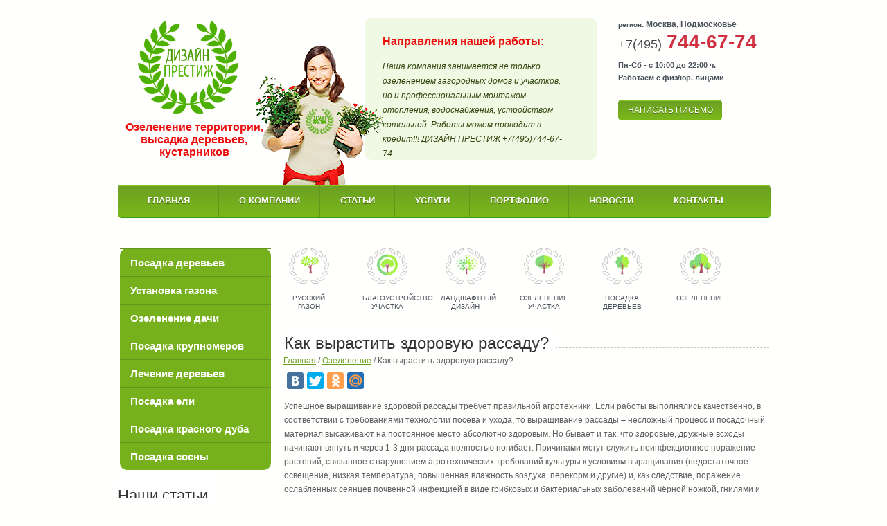

--- FILE ---
content_type: text/html; charset=utf-8
request_url: https://planting-trees.ru/%D0%BA%D0%B0%D0%BA-%D0%B2%D1%8B%D1%80%D0%B0%D1%81%D1%82%D0%B8%D1%82%D1%8C-%D0%B7%D0%B4%D0%BE%D1%80%D0%BE%D0%B2%D1%83%D1%8E-%D1%80%D0%B0%D1%81%D1%81%D0%B0%D0%B4%D1%83.html
body_size: 20558
content:
<!DOCTYPE html>
<html version="XHTML+RDFa 1.0" dir="ltr">
<head profile="https://www.w3.org/1999/xhtml/vocab">
  <meta http-equiv="Content-Type" content="text/html; charset=utf-8">
  <link rel="stylesheet" href="/wp-content/themes/panting-wp/style.css" type="text/css" media="screen">
  <link rel="alternate" type="application/atom+xml" title="Atom 0.3" href="/feed/atom">
  <link rel="pingback" href="/xmlrpc.php">
  <link type="image/x-icon" href="/wp-content/themes/panting-wp/images/favicon.png" rel="shortcut icon">
  <link rel="shortcut icon" href="/wp-content/themes/panting-wp/images/favicon.png">
  <link href='https://fonts.googleapis.com/css?family=Roboto+Condensed:400,300,700&subset=cyrillic,latin' rel='stylesheet' type='text/css'>
  <script type="text/javascript" src="//ajax.googleapis.com/ajax/libs/jquery/1.8.3/jquery.min.js"></script>
  <script src="/wp-content/themes/panting-wp/js/watch.js" async="async" type="text/javascript"></script>
  <script src="/wp-content/themes/panting-wp/js/analytics.js" async="async"></script>
  <script type="text/javascript" src="/wp-content/themes/panting-wp/js/jquery.min.js"></script>
  <script type="text/javascript" src="/wp-content/themes/panting-wp/js/script.js"></script>
  <script type='text/javascript' src="/wp-content/themes/panting-wp/js/jquery.modal.js"></script>
  <script type="text/javascript" src="/wp-content/themes/panting-wp/js/jquery.easing.1.3.js"></script>
  <script type="text/javascript" src="/wp-content/themes/panting-wp/js/accordion.js"></script>
  <script type="text/javascript">
  //<![CDATA[
  $(document).ready(function(){

  $('ul.tabs3').on('click', 'li:not(.current)', function() {
  $(this).addClass('current').siblings().removeClass('current')
  .parents('div.sectionTabs').find('div.tabsContent').eq($(this).index()).fadeIn(150).siblings('div.tabsContent').hide();
  });


  });
  //]]>
  </script>
  <script src="/wp-content/themes/panting-wp/js/jquery.bxslider.min.js" type="text/javascript"></script>
  <script type="text/javascript">
  //<![CDATA[
  $(document).ready(function(){
  $('.slider4').bxSlider({
    slideWidth: 220,
    minSlides: 3,
    maxSlides: 3,
    moveSlides: 1,
    slideMargin: 22
  });
  //SELECTBOX
  $("#selectBox").selectbox();
  });
  //]]>
  </script>
  <script src="/wp-content/themes/panting-wp/js/jquery.scrollup.js" type="text/javascript"></script>
  <script type="text/javascript">
  //<![CDATA[

    // Parse URL Queries Method
    (function($){
        $.getQuery = function( query ) {
            query = query.replace(/[\[]/,"\\\[").replace(/[\]]/,"\\\]");
            var expr = "[\\?&]"+query+"=([^&#]*)";
            var regex = new RegExp( expr );
            var results = regex.exec( window.location.href );
            if( results !== null ) {
                return results[1];
                return decodeURIComponent(results[1].replace(/\+/g, " "));
            } else {
                return false;
            }
        };
    })(jQuery);

    $(function () {

            $(function () {
                $.scrollUp({
                    animation: 'fade',
                    activeOverlay: '#00FFFF',
                    scrollText: 'Наверх',
                });
            });
    });

  //]]>
  </script>
  <script type="text/javascript" src="https://select-box.googlecode.com/svn/tags/0.2/jquery.selectbox-0.2.min.js"></script>
  <link rel="stylesheet" type="text/css" href="css/jquery.selectbox.css">
  <script type="text/javascript" src="/wp-content/themes/panting-wp/js/custom-form-elements.js"></script>
  <title>Как вырастить здоровую рассаду? | Озеленение посадка лечение деревьев ландшафтный дизайн. 8(495)744-67-74</title>
  <meta name="description" content="Успешное выращивание здоровой рассады требует правильной агротехники. Если работы выполнялись качественно, в соответствии с требованиями технологии посева и ухода, то выращивание рассады – несложный процесс и посадочный материал высаживают на постоянное место абсолютно здоровым. Но бывает и так, что здоровые, дружные всходы начинают вянуть и через 1-3 дня рассада полностью погибает. Причинами могут служить неинфекционное">
  <meta name="keywords" content="озеленение">
  <link rel="canonical" href="/%d0%ba%d0%b0%d0%ba-%d0%b2%d1%8b%d1%80%d0%b0%d1%81%d1%82%d0%b8%d1%82%d1%8c-%d0%b7%d0%b4%d0%be%d1%80%d0%be%d0%b2%d1%83%d1%8e-%d1%80%d0%b0%d1%81%d1%81%d0%b0%d0%b4%d1%83.html">
  <script type="application/ld+json" class="aioseo-schema">
  <![CDATA[
                        {"@context":"https:\/\/schema.org","@graph":[{"@type":"Article","@id":"https:\/\/planting-trees.ru\/%d0%ba%d0%b0%d0%ba-%d0%b2%d1%8b%d1%80%d0%b0%d1%81%d1%82%d0%b8%d1%82%d1%8c-%d0%b7%d0%b4%d0%be%d1%80%d0%be%d0%b2%d1%83%d1%8e-%d1%80%d0%b0%d1%81%d1%81%d0%b0%d0%b4%d1%83.html#article","name":"\u041a\u0430\u043a \u0432\u044b\u0440\u0430\u0441\u0442\u0438\u0442\u044c \u0437\u0434\u043e\u0440\u043e\u0432\u0443\u044e \u0440\u0430\u0441\u0441\u0430\u0434\u0443? | \u041e\u0437\u0435\u043b\u0435\u043d\u0435\u043d\u0438\u0435 \u043f\u043e\u0441\u0430\u0434\u043a\u0430 \u043b\u0435\u0447\u0435\u043d\u0438\u0435 \u0434\u0435\u0440\u0435\u0432\u044c\u0435\u0432 \u043b\u0430\u043d\u0434\u0448\u0430\u0444\u0442\u043d\u044b\u0439 \u0434\u0438\u0437\u0430\u0439\u043d. 8(495)744-67-74","headline":"\u041a\u0430\u043a \u0432\u044b\u0440\u0430\u0441\u0442\u0438\u0442\u044c \u0437\u0434\u043e\u0440\u043e\u0432\u0443\u044e \u0440\u0430\u0441\u0441\u0430\u0434\u0443?","author":{"@id":"https:\/\/planting-trees.ru\/author\/sergey#author"},"publisher":{"@id":"https:\/\/planting-trees.ru\/#organization"},"image":{"@type":"ImageObject","url":"http:\/\/www.botanichka.ru\/wp-content\/uploads\/2017\/01\/Seedlings-1-640x640.jpg","@id":"https:\/\/planting-trees.ru\/#articleImage"},"datePublished":"2017-01-24T14:52:32+03:00","dateModified":"2017-01-24T14:52:32+03:00","inLanguage":"ru-RU","mainEntityOfPage":{"@id":"https:\/\/planting-trees.ru\/%d0%ba%d0%b0%d0%ba-%d0%b2%d1%8b%d1%80%d0%b0%d1%81%d1%82%d0%b8%d1%82%d1%8c-%d0%b7%d0%b4%d0%be%d1%80%d0%be%d0%b2%d1%83%d1%8e-%d1%80%d0%b0%d1%81%d1%81%d0%b0%d0%b4%d1%83.html#webpage"},"isPartOf":{"@id":"https:\/\/planting-trees.ru\/%d0%ba%d0%b0%d0%ba-%d0%b2%d1%8b%d1%80%d0%b0%d1%81%d1%82%d0%b8%d1%82%d1%8c-%d0%b7%d0%b4%d0%be%d1%80%d0%be%d0%b2%d1%83%d1%8e-%d1%80%d0%b0%d1%81%d1%81%d0%b0%d0%b4%d1%83.html#webpage"},"articleSection":"\u041e\u0437\u0435\u043b\u0435\u043d\u0435\u043d\u0438\u0435"},{"@type":"BreadcrumbList","@id":"https:\/\/planting-trees.ru\/%d0%ba%d0%b0%d0%ba-%d0%b2%d1%8b%d1%80%d0%b0%d1%81%d1%82%d0%b8%d1%82%d1%8c-%d0%b7%d0%b4%d0%be%d1%80%d0%be%d0%b2%d1%83%d1%8e-%d1%80%d0%b0%d1%81%d1%81%d0%b0%d0%b4%d1%83.html#breadcrumblist","itemListElement":[{"@type":"ListItem","@id":"https:\/\/planting-trees.ru\/#listItem","position":1,"item":{"@type":"WebPage","@id":"https:\/\/planting-trees.ru\/","name":"\u0413\u043b\u0430\u0432\u043d\u0430\u044f","description":"\u0423\u0441\u043b\u0443\u0433\u0438 \u043f\u043e \u043e\u0437\u0435\u043b\u0435\u043d\u0435\u043d\u0438\u044e, \u043f\u0440\u043e\u0444\u0435\u0441\u0441\u0438\u043e\u043d\u0430\u043b\u044c\u043d\u0430\u044f \u0432\u044b\u0441\u0430\u0434\u043a\u0430 \u0434\u0435\u0440\u0435\u0432\u044c\u0435\u0432 \u0438 \u043a\u0443\u0441\u0442\u0430\u0440\u043d\u0438\u043a\u043e\u0432","url":"https:\/\/planting-trees.ru\/"}}]},{"@type":"Organization","@id":"https:\/\/planting-trees.ru\/#organization","name":"\u041e\u0437\u0435\u043b\u0435\u043d\u0435\u043d\u0438\u0435 \u043f\u043e\u0441\u0430\u0434\u043a\u0430 \u043b\u0435\u0447\u0435\u043d\u0438\u0435 \u0434\u0435\u0440\u0435\u0432\u044c\u0435\u0432 \u043b\u0430\u043d\u0434\u0448\u0430\u0444\u0442\u043d\u044b\u0439 \u0434\u0438\u0437\u0430\u0439\u043d. 8(495)744-67-74","url":"https:\/\/planting-trees.ru\/"},{"@type":"Person","@id":"https:\/\/planting-trees.ru\/author\/sergey#author","url":"https:\/\/planting-trees.ru\/author\/sergey","name":"sergey","image":{"@type":"ImageObject","@id":"https:\/\/planting-trees.ru\/%d0%ba%d0%b0%d0%ba-%d0%b2%d1%8b%d1%80%d0%b0%d1%81%d1%82%d0%b8%d1%82%d1%8c-%d0%b7%d0%b4%d0%be%d1%80%d0%be%d0%b2%d1%83%d1%8e-%d1%80%d0%b0%d1%81%d1%81%d0%b0%d0%b4%d1%83.html#authorImage","url":"https:\/\/secure.gravatar.com\/avatar\/a365f82860b14c68c5e5f8756630dd0e?s=96&d=mm&r=g","width":96,"height":96,"caption":"sergey"}},{"@type":"WebPage","@id":"https:\/\/planting-trees.ru\/%d0%ba%d0%b0%d0%ba-%d0%b2%d1%8b%d1%80%d0%b0%d1%81%d1%82%d0%b8%d1%82%d1%8c-%d0%b7%d0%b4%d0%be%d1%80%d0%be%d0%b2%d1%83%d1%8e-%d1%80%d0%b0%d1%81%d1%81%d0%b0%d0%b4%d1%83.html#webpage","url":"https:\/\/planting-trees.ru\/%d0%ba%d0%b0%d0%ba-%d0%b2%d1%8b%d1%80%d0%b0%d1%81%d1%82%d0%b8%d1%82%d1%8c-%d0%b7%d0%b4%d0%be%d1%80%d0%be%d0%b2%d1%83%d1%8e-%d1%80%d0%b0%d1%81%d1%81%d0%b0%d0%b4%d1%83.html","name":"\u041a\u0430\u043a \u0432\u044b\u0440\u0430\u0441\u0442\u0438\u0442\u044c \u0437\u0434\u043e\u0440\u043e\u0432\u0443\u044e \u0440\u0430\u0441\u0441\u0430\u0434\u0443? | \u041e\u0437\u0435\u043b\u0435\u043d\u0435\u043d\u0438\u0435 \u043f\u043e\u0441\u0430\u0434\u043a\u0430 \u043b\u0435\u0447\u0435\u043d\u0438\u0435 \u0434\u0435\u0440\u0435\u0432\u044c\u0435\u0432 \u043b\u0430\u043d\u0434\u0448\u0430\u0444\u0442\u043d\u044b\u0439 \u0434\u0438\u0437\u0430\u0439\u043d. 8(495)744-67-74","description":"\u0423\u0441\u043f\u0435\u0448\u043d\u043e\u0435 \u0432\u044b\u0440\u0430\u0449\u0438\u0432\u0430\u043d\u0438\u0435 \u0437\u0434\u043e\u0440\u043e\u0432\u043e\u0439 \u0440\u0430\u0441\u0441\u0430\u0434\u044b \u0442\u0440\u0435\u0431\u0443\u0435\u0442 \u043f\u0440\u0430\u0432\u0438\u043b\u044c\u043d\u043e\u0439 \u0430\u0433\u0440\u043e\u0442\u0435\u0445\u043d\u0438\u043a\u0438. \u0415\u0441\u043b\u0438 \u0440\u0430\u0431\u043e\u0442\u044b \u0432\u044b\u043f\u043e\u043b\u043d\u044f\u043b\u0438\u0441\u044c \u043a\u0430\u0447\u0435\u0441\u0442\u0432\u0435\u043d\u043d\u043e, \u0432 \u0441\u043e\u043e\u0442\u0432\u0435\u0442\u0441\u0442\u0432\u0438\u0438 \u0441 \u0442\u0440\u0435\u0431\u043e\u0432\u0430\u043d\u0438\u044f\u043c\u0438 \u0442\u0435\u0445\u043d\u043e\u043b\u043e\u0433\u0438\u0438 \u043f\u043e\u0441\u0435\u0432\u0430 \u0438 \u0443\u0445\u043e\u0434\u0430, \u0442\u043e \u0432\u044b\u0440\u0430\u0449\u0438\u0432\u0430\u043d\u0438\u0435 \u0440\u0430\u0441\u0441\u0430\u0434\u044b \u2013 \u043d\u0435\u0441\u043b\u043e\u0436\u043d\u044b\u0439 \u043f\u0440\u043e\u0446\u0435\u0441\u0441 \u0438 \u043f\u043e\u0441\u0430\u0434\u043e\u0447\u043d\u044b\u0439 \u043c\u0430\u0442\u0435\u0440\u0438\u0430\u043b \u0432\u044b\u0441\u0430\u0436\u0438\u0432\u0430\u044e\u0442 \u043d\u0430 \u043f\u043e\u0441\u0442\u043e\u044f\u043d\u043d\u043e\u0435 \u043c\u0435\u0441\u0442\u043e \u0430\u0431\u0441\u043e\u043b\u044e\u0442\u043d\u043e \u0437\u0434\u043e\u0440\u043e\u0432\u044b\u043c. \u041d\u043e \u0431\u044b\u0432\u0430\u0435\u0442 \u0438 \u0442\u0430\u043a, \u0447\u0442\u043e \u0437\u0434\u043e\u0440\u043e\u0432\u044b\u0435, \u0434\u0440\u0443\u0436\u043d\u044b\u0435 \u0432\u0441\u0445\u043e\u0434\u044b \u043d\u0430\u0447\u0438\u043d\u0430\u044e\u0442 \u0432\u044f\u043d\u0443\u0442\u044c \u0438 \u0447\u0435\u0440\u0435\u0437 1-3 \u0434\u043d\u044f \u0440\u0430\u0441\u0441\u0430\u0434\u0430 \u043f\u043e\u043b\u043d\u043e\u0441\u0442\u044c\u044e \u043f\u043e\u0433\u0438\u0431\u0430\u0435\u0442. \u041f\u0440\u0438\u0447\u0438\u043d\u0430\u043c\u0438 \u043c\u043e\u0433\u0443\u0442 \u0441\u043b\u0443\u0436\u0438\u0442\u044c \u043d\u0435\u0438\u043d\u0444\u0435\u043a\u0446\u0438\u043e\u043d\u043d\u043e\u0435","inLanguage":"ru-RU","isPartOf":{"@id":"https:\/\/planting-trees.ru\/#website"},"breadcrumb":{"@id":"https:\/\/planting-trees.ru\/%d0%ba%d0%b0%d0%ba-%d0%b2%d1%8b%d1%80%d0%b0%d1%81%d1%82%d0%b8%d1%82%d1%8c-%d0%b7%d0%b4%d0%be%d1%80%d0%be%d0%b2%d1%83%d1%8e-%d1%80%d0%b0%d1%81%d1%81%d0%b0%d0%b4%d1%83.html#breadcrumblist"},"author":{"@id":"https:\/\/planting-trees.ru\/author\/sergey#author"},"creator":{"@id":"https:\/\/planting-trees.ru\/author\/sergey#author"},"datePublished":"2017-01-24T14:52:32+03:00","dateModified":"2017-01-24T14:52:32+03:00"},{"@type":"WebSite","@id":"https:\/\/planting-trees.ru\/#website","url":"https:\/\/planting-trees.ru\/","name":"\u041e\u0437\u0435\u043b\u0435\u043d\u0435\u043d\u0438\u0435 \u043f\u043e\u0441\u0430\u0434\u043a\u0430 \u043b\u0435\u0447\u0435\u043d\u0438\u0435 \u0434\u0435\u0440\u0435\u0432\u044c\u0435\u0432 \u043b\u0430\u043d\u0434\u0448\u0430\u0444\u0442\u043d\u044b\u0439 \u0434\u0438\u0437\u0430\u0439\u043d. 8(495)744-67-74","description":"\u041e\u0437\u0435\u043b\u0435\u043d\u0435\u043d\u0438\u0435 \u043f\u043e\u0441\u0430\u0434\u043a\u0430 \u0434\u0435\u0440\u0435\u0432\u044c\u0435\u0432","inLanguage":"ru-RU","publisher":{"@id":"https:\/\/planting-trees.ru\/#organization"}}]}
  ]]>
  </script>
  <link rel='dns-prefetch' href='//s.w.org'>
  <script type="text/javascript">
  //<![CDATA[
                        window._wpemojiSettings = {"baseUrl":"https:\/\/s.w.org\/images\/core\/emoji\/13.0.0\/72x72\/","ext":".png","svgUrl":"https:\/\/s.w.org\/images\/core\/emoji\/13.0.0\/svg\/","svgExt":".svg","source":{"concatemoji":"https:\/\/planting-trees.ru\/wp-includes\/js\/wp-emoji-release.min.js?ver=5.5.11"}};
                        !function(e,a,t){var n,r,o,i=a.createElement("canvas"),p=i.getContext&&i.getContext("2d");function s(e,t){var a=String.fromCharCode;p.clearRect(0,0,i.width,i.height),p.fillText(a.apply(this,e),0,0);e=i.toDataURL();return p.clearRect(0,0,i.width,i.height),p.fillText(a.apply(this,t),0,0),e===i.toDataURL()}function c(e){var t=a.createElement("script");t.src=e,t.defer=t.type="text/javascript",a.getElementsByTagName("head")[0].appendChild(t)}for(o=Array("flag","emoji"),t.supports={everything:!0,everythingExceptFlag:!0},r=0;r<o.length;r++)t.supports[o[r]]=function(e){if(!p||!p.fillText)return!1;switch(p.textBaseline="top",p.font="600 32px Arial",e){case"flag":return s([127987,65039,8205,9895,65039],[127987,65039,8203,9895,65039])?!1:!s([55356,56826,55356,56819],[55356,56826,8203,55356,56819])&&!s([55356,57332,56128,56423,56128,56418,56128,56421,56128,56430,56128,56423,56128,56447],[55356,57332,8203,56128,56423,8203,56128,56418,8203,56128,56421,8203,56128,56430,8203,56128,56423,8203,56128,56447]);case"emoji":return!s([55357,56424,8205,55356,57212],[55357,56424,8203,55356,57212])}return!1}(o[r]),t.supports.everything=t.supports.everything&&t.supports[o[r]],"flag"!==o[r]&&(t.supports.everythingExceptFlag=t.supports.everythingExceptFlag&&t.supports[o[r]]);t.supports.everythingExceptFlag=t.supports.everythingExceptFlag&&!t.supports.flag,t.DOMReady=!1,t.readyCallback=function(){t.DOMReady=!0},t.supports.everything||(n=function(){t.readyCallback()},a.addEventListener?(a.addEventListener("DOMContentLoaded",n,!1),e.addEventListener("load",n,!1)):(e.attachEvent("onload",n),a.attachEvent("onreadystatechange",function(){"complete"===a.readyState&&t.readyCallback()})),(n=t.source||{}).concatemoji?c(n.concatemoji):n.wpemoji&&n.twemoji&&(c(n.twemoji),c(n.wpemoji)))}(window,document,window._wpemojiSettings);
  //]]>
  </script>
  <style type="text/css">
  /*<![CDATA[*/
  img.wp-smiley,
  img.emoji {
        display: inline !important;
        border: none !important;
        box-shadow: none !important;
        height: 1em !important;
        width: 1em !important;
        margin: 0 .07em !important;
        vertical-align: -0.1em !important;
        background: none !important;
        padding: 0 !important;
  }
  /*]]>*/
  </style>
  <link rel='stylesheet' id='wp-block-library-css' href='/wp-includes/css/dist/block-library/style.min.css?ver=5.5.11' type='text/css' media='all'>
  <link rel='stylesheet' id='toc-screen-css' href='/wp-content/plugins/table-of-contents-plus/screen.min.css?ver=2302' type='text/css' media='all'>
  <link rel='stylesheet' id='fancybox-css' href='/wp-content/plugins/easy-fancybox/fancybox/1.5.4/jquery.fancybox.min.css?ver=5.5.11' type='text/css' media='screen'>
  <script type='text/javascript' src='/wp-includes/js/jquery/jquery.js?ver=1.12.4-wp' id='jquery-core-js'></script>
  <link rel="https://api.w.org/" href="/wp-json/">
  <link rel="alternate" type="application/json" href="/wp-json/wp/v2/posts/11939">
  <link rel="EditURI" type="application/rsd+xml" title="RSD" href="/xmlrpc.php?rsd">
  <link rel="wlwmanifest" type="application/wlwmanifest+xml" href="/wp-includes/wlwmanifest.xml">
  <link rel='prev' title='Напольный чугунный твердотопливный котел Buderus Logano G221/А, 25кВт, бункер с правой стороны' href='/%d0%bd%d0%b0%d0%bf%d0%be%d0%bb%d1%8c%d0%bd%d1%8b%d0%b9-%d1%87%d1%83%d0%b3%d1%83%d0%bd%d0%bd%d1%8b%d0%b9-%d1%82%d0%b2%d0%b5%d1%80%d0%b4%d0%be%d1%82%d0%be%d0%bf%d0%bb%d0%b8%d0%b2%d0%bd%d1%8b%d0%b9-7.html'>
  <link rel='next' title='Лунный календарь на февраль 2017 года, как не прогадать с днями' href='/%d0%bb%d1%83%d0%bd%d0%bd%d1%8b%d0%b9-%d0%ba%d0%b0%d0%bb%d0%b5%d0%bd%d0%b4%d0%b0%d1%80%d1%8c-%d0%bd%d0%b0-%d1%84%d0%b5%d0%b2%d1%80%d0%b0%d0%bb%d1%8c-2017-%d0%b3%d0%be%d0%b4%d0%b0-%d0%ba%d0%b0%d0%ba.html'>
  <link rel='shortlink' href='/?p=11939'>
  <link rel="alternate" type="application/json+oembed" href="/wp-json/oembed/1.0/embed?url=https%3A%2F%2Fplanting-trees.ru%2F%25d0%25ba%25d0%25b0%25d0%25ba-%25d0%25b2%25d1%258b%25d1%2580%25d0%25b0%25d1%2581%25d1%2582%25d0%25b8%25d1%2582%25d1%258c-%25d0%25b7%25d0%25b4%25d0%25be%25d1%2580%25d0%25be%25d0%25b2%25d1%2583%25d1%258e-%25d1%2580%25d0%25b0%25d1%2581%25d1%2581%25d0%25b0%25d0%25b4%25d1%2583.html">
  <link rel="alternate" type="text/xml+oembed" href="/wp-json/oembed/1.0/embed?url=https%3A%2F%2Fplanting-trees.ru%2F%25d0%25ba%25d0%25b0%25d0%25ba-%25d0%25b2%25d1%258b%25d1%2580%25d0%25b0%25d1%2581%25d1%2582%25d0%25b8%25d1%2582%25d1%258c-%25d0%25b7%25d0%25b4%25d0%25be%25d1%2580%25d0%25be%25d0%25b2%25d1%2583%25d1%258e-%25d1%2580%25d0%25b0%25d1%2581%25d1%2581%25d0%25b0%25d0%25b4%25d1%2583.html&#038;format=xml">
<meta name="yandex-verification" content="574e74ec9db1500c" />
<!-- Matomo -->
<script>
  var _paq = window._paq = window._paq || [];
  /* tracker methods like "setCustomDimension" should be called before "trackPageView" */
  _paq.push(['trackPageView']);
  _paq.push(['enableLinkTracking']);
  (function() {
    var u="//stats.iloaddll.com/";
    _paq.push(['setTrackerUrl', u+'matomo.php']);
    _paq.push(['setSiteId', '9']);
    var d=document, g=d.createElement('script'), s=d.getElementsByTagName('script')[0];
    g.async=true; g.src=u+'matomo.js'; s.parentNode.insertBefore(g,s);
  })();
</script>
<!-- End Matomo Code -->
<!-- Yandex.Metrika counter --> <script type="text/javascript" > (function(m,e,t,r,i,k,a){m[i]=m[i]||function(){(m[i].a=m[i].a||[]).push(arguments)}; m[i].l=1*new Date(); for (var j = 0; j < document.scripts.length; j++) {if (document.scripts[j].src === r) { return; }} k=e.createElement(t),a=e.getElementsByTagName(t)[0],k.async=1,k.src=r,a.parentNode.insertBefore(k,a)}) (window, document, "script", "https://cdn.jsdelivr.net/npm/yandex-metrica-watch/tag.js", "ym"); ym(96002862, "init", { clickmap:true, trackLinks:true, accurateTrackBounce:true }); </script> <noscript><div><img src="https://mc.yandex.ru/watch/96002862" style="position:absolute; left:-9999px;" alt="" /></div></noscript> <!-- /Yandex.Metrika counter --></head>
<body>
  <div id="ozel">
    <div id="header">
      <div class="headerBox-one">
        <div class="logo">
          <a href="/"><img src="/wp-content/themes/panting-wp/images/logo.png" width="207" height="147" alt="#"></a>
        </div>
        <div class="magazine-name">
          <h5>Озеленение территории, высадка деревьев, кустарников</h5>
        </div>
        <div class="header-abs">
          <h3>Направления нашей работы:</h3><span>Наша компания занимается не только озеленением загородных домов и участков, но и профессиональным монтажом отопления, водоснабжения, устройством котельной. Работы можем проводит в кредит!!! ДИЗАЙН ПРЕСТИЖ +7(495)744-67-74</span>
        </div>
        <div class="header-girl"><img src="/wp-content/themes/panting-wp/images/girl.png" width="200" height="222" alt=""></div>
      </div>
      <div class="headerBox-exe"></div>
      <div class="headerBox-four">
        <div class="headerBox-info">
          <h3><span class="">регион:</span> Москва, Подмосковье</h3><span class="hb-phone"><font>+7(495)</font>744-67-74</span> <span class="hb-time">Пн-Сб - с 10:00 до 22:00 ч.<br>
          Работаем с физ/юр. лицами</span>
          
          <div class="hb-action">
            <a href="/otpravit-zayavku-s-sayta.html" class="">Написать письмо</a>
          </div>
        </div>
        
      </div>
      <div id="top-menu">
        <ul>
          <li>
            <a href="/">Главная</a>
          </li>
          <li>
            <a href="/o-kompanii.html">О компании</a>
          </li>
          <li>
            <a href="/category/stati">Статьи</a>
          </li>
          <li>
            <a href="/category/uslugi">Услуги</a>
          </li>
          <li>
            <a href="/portfolio.html">Портфолио</a>
          </li>
          <li>
            <a href="/category/news">Новости</a>
          </li>
          <li>
            <a href="/kontaktyi.html">Контакты</a>
          </li>
        </ul>
      </div>
    </div>
  </div>
  <div id="wrapper">
    <div id="main-conteiner">
      <div class="sidebar-left">
        <div class="left-menu">
          <ul class="catalogMenu">
            <li class="menu1">
              <a href="/posadka-derevev.html" title="Посадка деревьев" target="new">Посадка деревьев</a>
            </li>
            <li class="menu1">
              <a href="/ustanovka-gazona.html" title="Установка газона" target="new">Установка газона</a>
            </li>
            <li class="menu1">
              <a href="/ozelenenie-dachi.html" title="Озеленение дачи" target="new">Озеленение дачи</a>
            </li>
            <li class="menu1">
              <a href="/posadka-krupnomerov.html" title="Посадка крупномеров" target="new">Посадка крупномеров</a>
            </li>
            <li class="menu1">
              <a href="/lechenie-derevev.html" title="Лечение деревьев" target="new">Лечение деревьев</a>
            </li>
            <li class="menu1">
              <a href="/posadka-eli.html" title="Посадка ели" target="new">Посадка ели</a><a href="/lechenie-derevev.html" title="Лечение деревьев" target="new"></a>
            </li>
            <li class="menu1">
              <a href="/posadka-krasnogo-duba.html" title="Посадка красного дуба" target="new">Посадка красного дуба</a>
            </li>
            <li class="menu1">
              <a href="/posadka-sosnyi.html" title="Посадка сосны" target="new">Посадка сосны</a>
            </li>
          </ul>
        </div>
        <div align="center">
          <table width="200" border="0">
            <tr>
              <td>
                <div align="center"></div>
              </td>
            </tr>
          </table>
        </div>
        <h2>Наши статьи</h2>
        <div class="left-menu1">
          <h3><a href="/posadka-krupnomerov.html">Посадка крупномеров</a></h3>
          <p>К разновидностям крупномерных деревьев относятся растения высотой 1,5 &#8212; 2 метра и развитой густой кроной. Зрелые древовидные ...</p>
        </div>
        <div class="left-menu1">
          <h3><a href="/blagoustroystvo-dachnogo-uchastka.html">Благоустройство дачного участка</a></h3>
          <p>Благоустройство дачного участка Природный уголок на дачном участке мечта каждого из нас. Насыщенность зелени и краски цветов ...</p>
        </div>
        <div class="left-menu1">
          <h3><a href="/%d0%bc%d0%be%d0%bd%d1%82%d0%b0%d0%b6-%d0%b4%d0%b2%d1%83%d1%85%d1%82%d1%80%d1%83%d0%b1%d0%bd%d0%be%d0%b9-%d1%81%d0%b8%d1%81%d1%82%d0%b5%d0%bc%d1%8b-%d0%be%d1%82%d0%be%d0%bf%d0%bb%d0%b5%d0%bd%d0%b8.html">Монтаж двухтрубной системы отопления</a></h3>
          <p>Строительное производство – одна из важных отраслей народного хозяйства, которая создает основные фонды, осуществляя строительство жил...</p>
        </div>
        
        <h2>Рекомендуем!</h2>
        <div class="left-menu4">
          <h3></h3>
        </div>
        <div class="left-menu4">
          <h3></h3>
        </div><a href="/wp-includes/Text/Diff/Text/"></a>
        <div class="left-menu4">
          <h3></h3>
        </div>
      </div>
      <div class="content">
        <div class="benefits-conent">
          <div class="bn-three">
            <a href="/russkiy-gazon.html"><img src="/wp-content/themes/panting-wp/images/ben1.png" alt="Многих этот вид газона привлекает тем, что абсолютно не прихотлив в уходе. Скашивать траву на таком участке надо не часто. Плюс ко всему для выполнения стрижки не требуется особых навыков. Необходимо просто следить за высотой травы. Стрижка проводится приблизительно раз в месяц. Важно не забывать удобрять траву после каждого покоса. Рекомендуется для этих целей применять калий, азот, фосфор. Все процедуры можно сделать самостоятельно, но лучше доверить это профессионалам. Наши специалисты помогут вам создать красивый и роскошный русский газон. Также наша фирма обеспечивает хороший уход за всеми травами и растениями, растущими на участке." width="58" height="53" title="Русский газон"></a> <span><a href="/russkiy-gazon.html" title="Русский газон">Русский газон</a></span>
          </div>
          <div class="bn-three">
            <a href="/blagoustroystvo-uchastka.html"><img src="/wp-content/themes/panting-wp/images/ben2.png" alt="Все более, и более популярней среди обладателей загородной недвижимости становится дизайнерское оформление приусадебной территории. После строительства дома, хозяйственных помещений и гаража, а также окончанию финишных фасадных работ всех конструкций можно приступить к обустройству участка. Благоустройство участка является тонкой работой, от нее зависит общий вид загородной виллы. Самостоятельно выполнить благоустройство можно в том случае, если есть знания в области дизайнерского ландшафта и опыт садовода любителя. Такими качествами редко кому удается блистать, поэтому обращаться к профессиональным специалистам по декоративному оформлению приусадебного участка является верным шагом." width="58" height="53" title="Благоустройство участка"></a> <span><a href="/blagoustroystvo-uchastka.html" title="Благоустройство участка">Благоустройство участка</a></span>
          </div>
          <div class="bn-three">
            <a href="/landshaftnyiy-dizayn.html"><img src="/wp-content/themes/panting-wp/images/ben3.png" alt="Наша компания в течение многих лет занимается ландшафтным дизайном, озеленением, уходом за газонами и садовыми насаждениями. Наши специалисты составят грамотный дизайн-проект в соответствии с пожеланиями заказчика, помогут сделать оптимальный подбор растений, сделают эскизный план и описание к нему с учётом особенностей участка, предложат несколько готовых решений. Среди них можно будет выбрать оптимальное, исходя из предпочтений и бюджета заказчика. После согласования этого решения приступаем непосредственно к работе, которую выполняем качественно и в кратчайший срок" width="58" height="53" title="Ландшафтный дизайн - Ландшафт"></a> <span><a href="/landshaftnyiy-dizayn.html" title="Ландшафтный дизайн - Ландшафт">Ландшафтный дизайн</a></span>
          </div>
          <div class="bn-three">
            <a href="/ozelenenie-chastnogo-uchastka.html"><img src="/wp-content/themes/panting-wp/images/ben4.png" alt="Красивый зеленый газон около дома, посиделки с друзьями в уютной беседке, шашлыки и приятный аромат цветов. Если Вас все это привлекает, то наша компания предлагает Вам свои услуги по озеленению частного участка. Для того чтобы иметь красиво оформленную придомовую территорию, совсем не обязательно изучать все законы и премудрости создания цветущего чуда. Можно просто обратиться за помощью к нашим мастерам. Проект по благоустройству и оформлению конкретного участка разрабатывается и выполняется специалистами нашей мастерской. Хозяева могут заказать озеленение всей территории либо отдельной ее зоны. Профессионально подобранные группы насаждений и привязка их к рельефу и планировке объекта позволяют придать каждому участку индивидуальный, законченный вид. Если раньше свободные сотки максимально засаживались плодово-ягодными культурами, а прочие растения встречались только у истинных ценителей природной красоты, то в настоящее время декоративные деревья заняли доминирующее положение в озеленении частных участков. В арсенале компании постоянно имеется большой выбор лиственных, хвойных, плодовых деревьев и кустарников, почвопокровных материалов, вьющихся лиан. Поставка и высадка растений осуществляется с учетом их особенностей. В результате выполненных работ хозяева получают ухоженный и практически постоянно цветущий сад." width="58" height="53" title="Озеленение частного участка"></a> <span><a href="/ozelenenie-chastnogo-uchastka.html" title="Озеленение частного участка">Озеленение участка</a></span>
          </div>
          <div class="bn-three">
            <a href="/posadka-derevev.html"><img src="/wp-content/themes/panting-wp/images/ben5.png" alt="Посадка деревьев на подтопляемых местностях требует сооружения дренажных систем в целях отвода лишней влаги от корней зеленых насаждений. Для экономного варианта можно использовать способ посадки, известный у садовников как «холмики». Данный метод предусматривает выбор условий, соответствующих целям защиты растение укреплялось на земляной возвышенности, тогда как его корневые отростки опускались на дно ямки. Для укрепления ее стенок по периметру сооружается дерновая кладка." width="58" height="53" title="Посадка деревьев"></a> <span><a href="/posadka-derevev.html" title="Посадка деревьев">Посадка деревьев</a></span>
          </div>
          <div class="bn-three">
            <a href="/ozelenenie.html"><img src="/wp-content/themes/panting-wp/images/ben6.png" alt="Последний штрих финишной штукатурки и дом готов! Красивый дом требует красивую внешнюю оправу, она заключается в оформлении ландшафтного дизайна приусадебного участка.Озеленение частного дома является проблемой номер один, которую необходимо решать с помощью профессиональных дизайнеров. Только специалисты по озеленению смогут выбрать подходящий вариант и качественно обустроить участок вокруг дома. Самостоятельно разукрасить участок цветами, кустарниками и деревьями естественно можно, но есть некоторые нюансы: медленный рост и отсутствие навыков в области ухода за растениями." width="58" height="53" title="Озеленение"></a> <span><a href="/ozelenenie.html" title="Озеленение">Озеленение</a></span>
          </div>
        </div>
        <div class="page">
          <h1 class="title">Как вырастить здоровую рассаду?</h1>
          <div class="pageDot"></div>
          <div class="beadcrumbs">
            <div class="kama_breadcrumbs" xmlns:v="http://rdf.data-vocabulary.org/#">
              <span typeof="v:Breadcrumb"><a href="/" rel="v:url" property="v:title">Главная</a> /</span> <span typeof="v:Breadcrumb"><a href="/category/ozelenenie" rel="v:url" property="v:title">Озеленение</a> /</span> Как вырастить здоровую рассаду?
            </div>
          </div>
          <script type="text/javascript" src="//yandex.st/share/share.js" charset="utf-8"></script>
          <div class="yashare-auto-init" data-yasharel10n="ru" data-yasharequickservices="yaru,vkontakte,facebook,twitter,odnoklassniki,moimir" data-yasharetheme="counter"></div>
          <div class="page-text">
            <div class="text">
              <p>Успешное выращивание здоровой рассады требует правильной агротехники. Если работы выполнялись качественно, в соответствии с требованиями технологии посева и ухода, то выращивание рассады – несложный процесс и посадочный материал высаживают на постоянное место абсолютно здоровым. Но бывает и так, что здоровые, дружные всходы начинают вянуть и через 1-3 дня рассада полностью погибает. Причинами могут служить неинфекционное поражение растений, связанное с нарушением агротехнических требований культуры к условиям выращивания (недостаточное освещение, низкая температура, повышенная влажность воздуха, перекорм и другие) и, как следствие, поражение ослабленных сеянцев почвенной инфекцией в виде грибковых и бактериальных заболеваний чёрной ножкой, гнилями и другими. О том, как избежать заболеваний рассады, вызванных ошибками выращивания, как победить чёрную ножку и другие инфекции посвящена эта статья.</p>
              <figure id="attachment_74879" style="width: 640px" class="wp-caption alignnone">
                <figcaption class="wp-caption-text">
                  Рассада овощных культур
                </figcaption>
              </figure>
              <h2><span id="i">Простые правила выращивания здоровой рассады</span></h2>
              <p>Агротехнические мероприятия, в основном, являются профилактическими, но если эти простые мероприятия не соблюдать, то вырастить здоровую рассаду будет очень сложно.</p>
              <h3><span id="1">1. Дезинфекция почвенной смеси для рассады</span></h3>
              <p>Дезинфекция почвенных грунтов и смесей при выращивании рассады в контейнерах, горшочках, кассетах и другой посуде должна проводиться в качестве обязательного агротехнического мероприятия.</p>
              <p>Если вы не успели заранее продезинфицировать почвенную смесь, можно провести ее дезинфекцию перед посевом семян одним из предлагаемых способов или своим оригинальным.</p>
              <ol>
                <li>Подготовленный грунт проливают кипятком, в котором растворяют марганцовку (1-2% раствор). В течение 2-3 дней пролитую почву перемешивают, подсушивают. Через 3 дня повторяют процедуру с содовым раствором. Растворяют 100 г пищевой соды на 10 л воды. При выполнении каждого приема почву подсушивают и перемешивают.</li>
                <li>За 2 недели до высева семян почвосмесь обрабатывают одним из биопрепаратов: планриз, фитоспорин, Экомик урожайный, Байкал ЭМ-1 согласно рекомендациям.</li>
                <li>Можно перед посевом обработать почву бордосской жидкостью (1% раствор) или медным купоросом (0,5% раствор). Концентрация растворов должна быть низкая, чтобы не сжечь молодые корешки при всходах.</li>
              </ol>
              <p>После всех обеззараживающих процедур почвосмесь подсушивают, набивают емкости, поливают теплой подогретой до 24ºС водой и во влажный грунт проводят посев.</p>
              <blockquote class="td_quote_box td_box_center">
                <p><strong>Замечено.</strong> Практически не болеет чёрной ножкой рассада, выращенная в торфоперегнойных горшочках и пластмассовых кассетах.</p>
              </blockquote>
              <p>(&#8230;)<br>
              Читать дальше (1,559 слов)</p>
              <hr>
              <p><small>|<br>
              | © , 2017.<br>
              <br>
              Метки статьи: ,<br></small></p>
              <div id="toc_container" class="no_bullets">
                <ul class="toc_list">
                  <li>
                    <a href="#i">1 Простые правила выращивания здоровой рассады</a>
                  </li>
                  <li>
                    <a href="#1">2 1. Дезинфекция почвенной смеси для рассады</a>
                  </li>
                </ul>
              </div>
              <div class='yarpp yarpp-related yarpp-related-website yarpp-template-list'>
                <h2><a href="/posadka-derevev.html" style="color: #F10D11">Посадка и озеленение</a></h2>
                <h3><a href="/ustanovka-gazona.html" rel="bookmark" title="Установка газона">Установка газона</a></h3><small>Еще совсем недавно люди стремились покинуть лоно природы ради возможности жить в большом городе в окружении всех благ цивилизации. Но со временем понимание значения качества жизни очень даже......</small>
                <h3><a href="/%d0%ba%d0%b0%d0%ba-%d0%be%d1%87%d0%b8%d1%81%d1%82%d0%b8%d1%82%d1%8c-%d1%81%d0%b0%d0%b4-%d0%be%d1%82-%d0%bf%d0%bb%d0%be%d0%b4%d0%be%d0%b6%d0%be%d1%80%d0%be%d0%ba.html" rel="bookmark" title="Как очистить сад от плодожорок?">Как очистить сад от плодожорок?</a></h3><small>Для успешной защиты растений от вредителей необходимо знать их биологию. Эти знания позволят эффективно и наименее опасно для человека и......</small>
                <h3><a href="/%d0%bf%d0%be%d1%81%d0%b0%d0%b4%d0%ba%d0%b0-%d1%87%d0%b5%d1%81%d0%bd%d0%be%d0%ba%d0%b0-%d0%bf%d0%be%d0%b4-%d0%b7%d0%b8%d0%bc%d1%83-%d0%b2%d1%81%d0%b5-%d1%82%d0%be%d0%bd%d0%ba%d0%be%d1%81.html" rel="bookmark" title="Посадка чеснока под зиму – все тонкости посадки зубками">Посадка чеснока под зиму – все тонкости посадки зубками</a></h3><small>Если вы планируете выращивать на своем участке чеснок, лучше всего побеспокоиться об этом еще осенью. Посадка этого луковичного растения......</small>
                <h3><a href="/%d0%bf%d0%be%d1%87%d0%b5%d0%bc%d1%83-%d0%bb%d1%83%d0%ba-%d0%b2%d1%8b%d1%80%d0%b0%d1%81%d1%82%d0%b0%d0%b5%d1%82-%d0%bc%d0%b5%d0%bb%d0%ba%d0%b8%d0%bc.html" rel="bookmark" title="ПОЧЕМУ ЛУК ВЫРАСТАЕТ МЕЛКИМ?">ПОЧЕМУ ЛУК ВЫРАСТАЕТ МЕЛКИМ?</a></h3><small>Лук, чтобы получился крупным, не должен расти на одном и том же участке каждый год,лучше всего, ежегодно, выбирать под него другой участок. ......</small>
                <h3><a href="/%d0%b2%d1%8b%d1%80%d0%b0%d1%89%d0%b8%d0%b2%d0%b0%d0%bd%d0%b8%d0%b5-%d0%b7%d0%b4%d0%be%d1%80%d0%be%d0%b2%d0%be%d0%b9-%d1%80%d0%b0%d1%81%d1%81%d0%b0%d0%b4%d1%8b-%d1%81%d0%bb%d0%b0%d0%b4%d0%ba%d0%be.html" rel="bookmark" title="Выращивание здоровой рассады сладкого перца">Выращивание здоровой рассады сладкого перца</a></h3><small>Как мы уже знаем сладкий перец очень теплолюбивая культура и к тому же имеет длительный вегетационный период. И поэтому, чтобы получить х......</small>
                <h3><a href="/%d0%bb%d0%b5%d1%87%d0%b5%d0%b1%d0%bd%d1%8b%d0%b5-%d1%81%d0%b2%d0%be%d0%b9%d1%81%d1%82%d0%b2%d0%b0-%d0%bc%d0%be%d1%80%d0%ba%d0%be%d0%b2%d0%b8.html" rel="bookmark" title="Лечебные свойства моркови">Лечебные свойства моркови</a></h3><small>Морковь вкусна и полезна. Современные исследования показали, что в ее ярких оранжевых корнеплодах содержится множество полезных для чел......</small>
                <h3><a href="/%d1%86%d0%b8%d0%ba%d0%be%d1%80%d0%bd%d1%8b%d0%b9-%d0%ba%d0%be%d1%84%d0%b5-%d0%b8%d0%b7-%d1%86%d0%b0%d1%80%d1%81%d0%ba%d0%be%d0%b3%d0%be-%d0%ba%d0%be%d1%80%d0%bd%d1%8f.html" rel="bookmark" title="Цикорный кофе из царского корня">Цикорный кофе из царского корня</a></h3><small>Сегодня не все пространство дачного участка занимают привычными овоще-ягодными культурами и садами. Все большие площади отводятся под э......</small>
                <h3><a href="/%d0%bf%d0%be%d1%87%d0%b5%d0%bc%d1%83-%d0%b3%d0%be%d1%80%d1%87%d0%b8%d1%82-%d1%81%d0%b0%d0%bb%d0%b0%d1%82-%d0%bb%d0%b8%d1%81%d1%82%d0%be%d0%b2%d0%be%d0%b9-%d0%bd%d0%b0-%d0%b3%d1%80%d1%8f%d0%b4%d0%ba.html" rel="bookmark" title="Почему горчит салат листовой на грядке?">Почему горчит салат листовой на грядке?</a></h3><small>Выращиваем сладкий листовой салат. Те, кто у себя на участке выращивает листовой салат, знают, что иногда его листочки горчат. Впрочем, это......</small>
                <h3><a href="/%d0%ba%d0%be%d0%b3%d0%b4%d0%b0-%d1%83%d0%b1%d0%b8%d1%80%d0%b0%d1%82%d1%8c-%d0%bf%d0%b5%d1%80%d0%b5%d1%86-%d1%81-%d0%b3%d1%80%d1%8f%d0%b4%d0%ba%d0%b8-%d1%81%d0%bb%d0%b0%d0%b4%d0%ba%d0%b8%d0%b9-%d0%b3.html" rel="bookmark" title="Когда убирать перец с грядки? Сладкий, горький. Основные правила">Когда убирать перец с грядки? Сладкий, горький. Основные правила</a></h3><small>Сегодня мы поговорим о том, как правильно собрать и хранить сладкий и горький перец. Осень, как принято говорить, это время, когда мы собир......</small>
                <h3><a href="/%d0%be%d0%b3%d1%83%d1%80%d1%86%d1%8b-%d0%b2%d1%8b%d1%80%d0%b0%d1%89%d0%b8%d0%b2%d0%b0%d0%bd%d0%b8%d0%b5-%d1%80%d0%b0%d1%81%d1%81%d0%b0%d0%b4%d1%8b-%d0%b2-%d0%b4%d0%be%d0%bc%d0%b0%d1%88%d0%bd%d0%b8.html" rel="bookmark" title="Огурцы: выращивание рассады в домашних условиях">Огурцы: выращивание рассады в домашних условиях</a></h3><small>Качество выращенных огурцов напрямую зависит от рассады. Для хорошего урожая процесс выращивания нужно контролировать от выбора семян д......</small>
                <h3><a href="/%d0%b7%d0%b0%d0%b4%d0%b2%d0%b8%d0%b6%d0%ba%d0%b0-30%d1%873%d0%b1%d1%80-%d0%b4%d1%83-600-%d1%80%d1%83-10-%e2%96%ba-%d0%bc%d0%b5%d1%82%d0%b0%d0%bb%d0%bb%d0%be%d0%bf%d1%80%d0%be%d0%ba%d0%b0%d1%82-%d1%81.html" rel="bookmark" title="Задвижка 30ч3бр Ду-600 Ру-10 ► Металлопрокат со склада в Москве оптом и в розницу">Задвижка 30ч3бр Ду-600 Ру-10 ► Металлопрокат со склада в Москве оптом и в розницу</a></h3><small>Задвижка 30ч3бр Ду-600 Ру-10 Цена: 1031930.00 руб. В разделе ремонт отопления, можете подробно ознакомиться с нашими услугами. Что мы делаем: работа......</small>
                <h3><a href="/%d0%b7%d0%b0%d1%82%d0%b2%d0%be%d1%80-%d1%87%d1%83%d0%b3-%d0%b4%d0%b8%d1%81%d0%ba-%d0%b4%d1%83-80-%d1%80%d1%83-16-%d1%80%d1%83%d1%87%d0%bd%d0%be%d0%b9-seagull-%d0%b4%d0%b8%d1%81%d0%ba-%d0%bd%d0%b5.html" rel="bookmark" title="Затвор чуг.диск. Ду- 80 Ру- 16 ручной Seagull (диск нерж) ► Металлопрокат со склада в Москве оптом и в розницу">Затвор чуг.диск. Ду- 80 Ру- 16 ручной Seagull (диск нерж) ► Металлопрокат со склада в Москве оптом и в розницу</a></h3><small>Затвор чуг.диск. Ду- 80 Ру- 16 ручной Seagull (диск нерж) Цена: 3876.00 руб. В разделе ремонт отопления, можете подробно ознакомиться с нашими услугам......</small>
                <h3><a href="/8-%d0%bd%d0%b5%d0%bf%d1%80%d0%b8%d1%85%d0%be%d1%82%d0%bb%d0%b8%d0%b2%d1%8b%d1%85-%d0%be%d0%b3%d0%be%d1%80%d0%be%d0%b4%d0%bd%d1%8b%d1%85-%d0%ba%d1%83%d0%bb%d1%8c%d1%82%d1%83%d1%80.html" rel="bookmark" title="8 неприхотливых огородных культур">8 неприхотливых огородных культур</a></h3><small>Летняя жара и уход за культурами достаточно сильно утомляет огородников со стажем, а новичков в огородном деле просто отпугивает. Чтобы п......</small>
                <h3><a href="/%d0%ba%d0%b0%d1%80%d1%82%d0%be%d1%84%d0%b5%d0%bb%d1%8c%d0%bd%d0%b0%d1%8f-%d0%ba%d0%be%d0%b6%d1%83%d1%80%d0%b0-%d0%bb%d1%83%d1%87%d1%88%d0%b5%d0%b5-%d1%83%d0%b4%d0%be%d0%b1%d1%80%d0%b5%d0%bd.html" rel="bookmark" title="Картофельная кожура — лучшее удобрение для растений">Картофельная кожура — лучшее удобрение для растений</a></h3><small>Картофельная кожура является хорошим удобрением для растений, поэтому не поленитесь ее насушить. Картофельные очистки – это источник кр......</small>
                <h3><a href="/%d0%bf%d0%be%d1%87%d0%b5%d0%bc%d1%83-%d1%83-%d1%87%d0%b5%d1%81%d0%bd%d0%be%d0%ba%d0%b0-%d0%b6%d0%b5%d0%bb%d1%82%d0%b5%d1%8e%d1%82-%d0%bb%d0%b8%d1%81%d1%82%d1%8c%d1%8f.html" rel="bookmark" title="Почему у чеснока желтеют листья?">Почему у чеснока желтеют листья?</a></h3><small>&#1063;&#1077;&#1089;&#1085;&#1086;&#1082; &#1074;&#1099;&#1088;&#1072;&#1097;&#1080;&#1074;&#1072;&#1102;&#1090;, &#1087;&#1088;&#1072;&#1082;&#1090;&#1080;&#1095;&#1077;&#1089;&#1082;&#1080;, &#1085;&#1072; &#1082;&#1072;&#1078;&#1076;&#1086;&#1084; &#1087;&#1088;&#1080;&#1091;&#1089;&#1072;&#1076;&#1077;&#1073;&#1085;&#1086;&#1084; &#1091;&#1095;&#1072;&#1089;&#1090;&#1082;&#1077;, &#1074; &#1086;&#1075;&#1086;&#1088;&#1086;&#1076;&#1077; &#1080; &#1085;&#1072; &#1076;&#1072;&#1095;&#1077;. &#1045;&#1075;&#1086; &#1089;&#1072;&#1078;&#1072;&#1102;&#1090; &#1080; &#1087;&#1086;&#1076; &#1079;&#1080;&#1084;&#1091; (&#1086;&#1079;&#1080;&#1084;&#1099;&#1081;), &#1080; &#1088;&#1072;&#1085;&#1085;&#1077;&#1081; &#1074;&#1077;&#1089;&#1085;&#1086;&#1081; (&#1103;&#1088;&#1086;&#1074;&#1086;&#1081;). &#1053;&#1086; &#1089;&#1083;&#1091;&#1095;&#1072;&#1077;&#1090;&#1089;&#1103; &#1090;&#1072;&#1082;, &#1095;&#1090;&#1086; &#1087;&#1086;&#1089;&#1083;&#1077; &#1087;&#1086;&#1103;&#1074;&#1083;&#1077;&#1085;&#1080;&#1103; &#1074;&#1089;&#1093;&#1086;&#1076;&#1086;&#1074; &#1095;&#1077;&#1089;&#1085;&#1086;&#1082;&#1072; &#1074;&#1077;&#1089;&#1085;&#1086;&#1081;, &#1089;&#1090;&#1077;&#1073;&#1083;&#1080; &#1080; &#1083;&#1080;&#1089;&#1090;&#1100;&#1103; &#1085;&#1072;&#1095;&#1080;&#1085;&#1072;&#1102;&#1090; &#1078;&#1077;&#1083;&#1090;&#1077;&#1090;&#1100;.&nbsp; &#1055;&#1086;&#1095;&#1077;&#1084;&#1091; &#1078;&#1077; &#1078;&#1077;&#1083;&#1090;&#1077;&#1102;&#1090; &#1083;&#1080;&#1089;&#1090;&#1100;&#1103; &#1095;&#1077;&#1089;&#1085;&#1086;&#1082;&#1072;? &#1055;&#1088;&#1080;&#1095;&#1080;&#1085;&#1099; &#1087;&#1086;&#1078;&#1077;&#1083;&#1090;&#1077;&#1085;&#1080;&#1103; &#1095;&#1077;&#1089;&#1085;&#1086;&#1082;&#1072; &#1063;&#1077;&#1089;&#1085;&#1086;&#1082; &ndash; &#1088;&#1072;&#1089;&#1090;&#1077;&#1085;&#1080;&#1077; &#1093;&#1086;&#1083;&#1086;&#1076;&#1086;&#1089;&#1090;&#1086;&#1081;&#1082;&#1086;&#1077;, &#1080; &#1087;&#1086;&#1101;&#1090;&#1086;&#1084;&#1091; &#1077;&#1075;&#1086; &#1088;&#1086;&#1089;&#1090;&#1082;&#1080; &#1087;&#1086;&#1103;&#1074;&#1083;&#1103;&#1102;&#1090;&#1089;&#1103; &#1085;&#1072; &#1075;&#1088;&#1103;&#1076;&#1082;&#1077;, &#1082;&#1072;&#1082; &#1090;&#1086;&#1083;&#1100;&#1082;&#1086; &#1089;&#1086;&#1081;&#1076;&#1105;&#1090; &#1089;&#1085;&#1077;&#1075;. &#1048; &#1047;&#1072;&#1087;&#1080;&#1089;&#1100; &#1055;&#1086;&#1095;&#1077;&#1084;&#1091; &#1091; &#1095;&#1077;&#1089;&#1085;&#1086;&#1082;&#1072; &#1078;&#1077;&#1083;&#1090;&#1077;&#1102;&#1090; &#1083;&#1080;&#1089;&#1090;&#1100;&#1103;? &#1074;&#1087;&#1077;&#1088;&#1074;&#1099;&#1077; &#1087;&#1086;&#1103;&#1074;&#1080;&#1083;&#1072;&#1089;&#1100; &#1051;&#1102;&#1073;&#1083;&#1102; &#1089;&#1074;&#1086;&#1081; &#1089;&#1072;&#1076;....</small>
                <h3><a href="/%d0%bd%d0%b5-%d0%b2%d1%8b%d0%b1%d1%80%d0%b0%d1%81%d1%8b%d0%b2%d0%b0%d0%b9%d1%82%d0%b5-%d1%85%d0%b2%d0%be%d1%81%d1%82%d0%b8%d0%ba%d0%b8-%d0%be%d1%82-%d0%ba%d0%bb%d1%83%d0%b1%d0%bd%d0%b8%d0%ba%d0%b8.html" rel="bookmark" title="Не выбрасывайте хвостики от клубники">Не выбрасывайте хвостики от клубники</a></h3><small>&#1050;&#1072;&#1082; &#1080; &#1076;&#1083;&#1103; &#1095;&#1077;&#1075;&#1086; &#1084;&#1086;&#1078;&#1085;&#1086; &#1087;&#1088;&#1080;&#1084;&#1077;&#1085;&#1080;&#1090;&#1100; &#1093;&#1074;&#1086;&#1089;&#1090;&#1080;&#1082;&#1080; &#1082;&#1083;&#1091;&#1073;&#1085;&#1080;&#1082;&#1080;. &#1042;&#1089;&#1077; &#1079;&#1085;&#1072;&#1102;&#1090;, &#1095;&#1090;&#1086; &#1103;&#1075;&#1086;&#1076;&#1099; &#1082;&#1083;&#1091;&#1073;&#1085;&#1080;&#1082;&#1080; &mdash; &#1076;&#1088;&#1072;&#1075;&#1086;&#1094;&#1077;&#1085;&#1085;&#1099;! &#1055;&#1086;&#1083;&#1077;&#1079;&#1085;&#1086; &#1083;&#1072;&#1082;&#1086;&#1084;&#1080;&#1090;&#1100;&#1089;&#1103; &#1089;&#1074;&#1077;&#1078;&#1080;&#1084;&#1080; &#1103;&#1075;&#1086;&#1076;&#1072;&#1084;&#1080; &#1076;&#1083;&#1103; &#1087;&#1088;&#1086;&#1092;&#1080;&#1083;&#1072;&#1082;&#1090;&#1080;&#1082;&#1080; &#1089;&#1077;&#1088;&#1076;&#1077;&#1095;&#1085;&#1086;-&#1089;&#1086;&#1089;&#1091;&#1076;&#1080;&#1089;&#1090;&#1099;&#1093; &#1079;&#1072;&#1073;&#1086;&#1083;&#1077;&#1074;&#1072;&#1085;&#1080;&#1081;: &#1101;&#1090;&#1086;&#1090; &#1095;&#1091;&#1076;&#1086;-&#1087;&#1088;&#1086;&#1076;&#1091;&#1082;&#1090; &#1089;&#1085;&#1080;&#1078;&#1072;&#1077;&#1090; &#1082;&#1086;&#1083;&#1080;&#1095;&#1077;&#1089;&#1090;&#1074;&#1086; &#1093;&#1086;&#1083;&#1077;&#1089;&#1090;&#1077;&#1088;&#1080;&#1085;&#1072; &#1074; &#1082;&#1088;&#1086;&#1074;&#1080;. &#1057;&#1074;&#1077;&#1078;&#1080;&#1081; &#1082;&#1083;&#1091;&#1073;&#1085;&#1080;&#1095;&#1085;&#1099;&#1081; &#1089;&#1086;&#1082; &#1086;&#1090;&#1073;&#1077;&#1083;&#1080;&#1074;&#1072;&#1077;&#1090; &#1079;&#1091;&#1073;&#1099;, &#1074;&#1077;&#1083;&#1080;&#1082;&#1086;&#1083;&#1077;&#1087;&#1085;&#1086; &#1087;&#1086;&#1076;&#1093;&#1086;&#1076;&#1080;&#1090; &#1076;&#1083;&#1103; &#1074;&#1089;&#1077;&#1093; &#1090;&#1080;&#1087;&#1086;&#1074; &#1082;&#1086;&#1078;&#1080; &#1076;&#1077;&#1081;&#1089;&#1090;&#1074;&#1077;&#1085;&#1085;&#1072;&#1103;&nbsp;&#1082;&#1083;&#1091;&#1073;&#1085;&#1080;&#1095;&#1085;&#1072;&#1103; &#1084;&#1072;&#1089;&#1082;&#1072; &#1076;&#1083;&#1103; &#1083;&#1080;&#1094;&#1072;. &#1053;&#1086; &#1089;&#1077;&#1075;&#1086;&#1076;&#1085;&#1103; &#1074;&#1099; &#1087;&#1088;&#1086;&#1095;&#1090;&#1077;&#1090;&#1077; &#1086; &#1089;&#1086;&#1073;&#1083;&#1072;&#1079;&#1085;&#1080;&#1090;&#1077;&#1083;&#1100;&#1085;&#1086;&#1081; &#1103;&#1075;&#1086;&#1076;&#1077; &#1082;&#1086;&#1077;-&#1095;&#1090;&#1086; &#1085;&#1086;&#1074;&#1077;&#1085;&#1100;&#1082;&#1086;&#1077;. &#1069;&#1090;&#1080;&nbsp;&#1089;&#1074;&#1086;&#1081;&#1089;&#1090;&#1074;&#1072;...</small>
                <h3><a href="/%d0%bc%d0%b5%d0%b4%d0%b8%d0%bd%d0%b8%d0%bb%d0%bb%d0%b0.html" rel="bookmark" title="Мединилла">Мединилла</a></h3><small>&#1052;&#1077;&#1076;&#1080;&#1085;&#1080;&#1083;&#1083;&#1072;, &#1091;&#1093;&#1086;&#1076; &#1074; &#1076;&#1086;&#1084;&#1072;&#1096;&#1085;&#1080;&#1093; &#1091;&#1089;&#1083;&#1086;&#1074;&#1080;&#1103;&#1093; &#1079;&#1072; &#1082;&#1086;&#1090;&#1086;&#1088;&#1086;&#1081; &#1090;&#1088;&#1077;&#1073;&#1091;&#1077;&#1090; &#1086;&#1090;&#1074;&#1077;&#1090;&#1089;&#1090;&#1074;&#1077;&#1085;&#1085;&#1086;&#1089;&#1090;&#1080; &#1080; &#1073;&#1077;&#1079;&#1084;&#1077;&#1088;&#1085;&#1086;&#1081; &#1079;&#1072;&#1073;&#1086;&#1090;&#1099;, &#1103;&#1074;&#1083;&#1103;&#1077;&#1090;&#1089;&#1103; &#1076;&#1086;&#1089;&#1090;&#1086;&#1081;&#1085;&#1099;&#1084; &#1091;&#1082;&#1088;&#1072;&#1096;&#1077;&#1085;&#1080;&#1077;&#1084; &#1083;&#1102;&#1073;&#1086;&#1075;&#1086; &#1089;&#1072;&#1076;&#1072;, &#1077;&#1075;&#1086; &#1078;&#1077;&#1084;&#1095;&#1091;&#1078;&#1080;&#1085;&#1086;&#1081;.&nbsp; &#1052;&#1077;&#1076;&#1080;&#1085;&#1080;&#1083;&#1083;&#1072; (Medinilla) &#1085;&#1072; &#1087;&#1083;&#1072;&#1085;&#1077;&#1090;&#1077; &#1074;&#1089;&#1090;&#1088;&#1077;&#1095;&#1072;&#1077;&#1090;&#1089;&#1103; &#1085;&#1072; &#1086;&#1075;&#1088;&#1072;&#1085;&#1080;&#1095;&#1077;&#1085;&#1085;&#1086;&#1084; &#1082;&#1086;&#1083;&#1080;&#1095;&#1077;&#1089;&#1090;&#1074;&#1077; &#1090;&#1077;&#1088;&#1088;&#1080;&#1090;&#1086;&#1088;&#1080;&#1081;: &#1085;&#1072; &#1086;&#1089;&#1090;&#1088;&#1086;&#1074;&#1072;&#1093; &#1052;&#1072;&#1083;&#1072;&#1081;&#1089;&#1082;&#1086;&#1075;&#1086; &#1072;&#1088;&#1093;&#1080;&#1087;&#1077;&#1083;&#1072;&#1075;&#1072;, &#1074; &#1090;&#1088;&#1086;&#1087;&#1080;&#1095;&#1077;&#1089;&#1082;&#1080;&#1093; &#1096;&#1080;&#1088;&#1086;&#1090;&#1072;&#1093; &#1040;&#1092;&#1088;&#1080;&#1082;&#1080;, &#1085;&#1072; &#1052;&#1072;&#1076;&#1072;&#1075;&#1072;&#1089;&#1082;&#1072;&#1088;&#1077;. &#1042; &#1089;&#1074;&#1086;&#1077;&#1084; &#1074;&#1080;&#1076;&#1077; &#1085;&#1072;&#1089;&#1095;&#1080;&#1090;&#1099;&#1074;&#1072;&#1077;&#1090; &#1087;&#1086;&#1088;&#1103;&#1076;&#1082;&#1072; 400 &#1090;&#1080;&#1087;&#1086;&#1074; &#1082;&#1091;&#1089;&#1090;&#1072;&#1088;&#1085;&#1080;&#1082;&#1086;&#1074;. &#1052;&#1077;&#1076;&#1080;&#1085;&#1080;&#1083;&#1083;&#1072; &#1086;&#1090;&#1085;&#1086;&#1089;&#1080;&#1090;&#1089;&#1103; &#1082; &#1074;&#1077;&#1095;&#1085;&#1086;&#1079;&#1077;&#1083;&#1077;&#1085;&#1099;&#1084; &#1074;&#1080;&#1076;&#1072;&#1084; &#1082;&#1091;&#1089;&#1090;&#1072;&#1088;&#1085;&#1080;&#1082;&#1086;&#1074;, &#1076;&#1086;&#1089;&#1090;&#1080;&#1075;&#1072;&#1102;&#1097;&#1080;&#1093; &#1086;&#1082;&#1086;&#1083;&#1086; 2...</small>
                <h3><a href="/%d0%bb%d1%83%d1%87%d1%88%d0%b8%d0%b5-10-%d1%81%d0%be%d1%80%d1%82%d0%be%d0%b2-%d1%8f%d0%b1%d0%bb%d0%be%d0%bd%d1%8c-%d0%b4%d0%bb%d1%8f-%d1%81%d1%80%d0%b5%d0%b4%d0%bd%d0%b5%d0%b9-%d0%bf%d0%be%d0%bb%d0%be.html" rel="bookmark" title="Лучшие 10 сортов яблонь для средней полосы">Лучшие 10 сортов яблонь для средней полосы</a></h3><small>&#1051;&#1102;&#1073;&#1080;&#1084;&#1099;&#1084; &#1092;&#1088;&#1091;&#1082;&#1090;&#1086;&#1074;&#1099;&#1084; &#1076;&#1077;&#1088;&#1077;&#1074;&#1086;&#1084; &#1074;&#1077;&#1079;&#1076;&#1077;, &#1075;&#1076;&#1077; &#1082;&#1083;&#1080;&#1084;&#1072;&#1090; &#1087;&#1086;&#1076;&#1093;&#1086;&#1076;&#1080;&#1090; &#1076;&#1083;&#1103; &#1077;&#1105; &#1074;&#1099;&#1088;&#1072;&#1097;&#1080;&#1074;&#1072;&#1085;&#1080;&#1103;, &#1103;&#1074;&#1083;&#1103;&#1077;&#1090;&#1089;&#1103; &#1103;&#1073;&#1083;&#1086;&#1085;&#1103;. &#1056;&#1072;&#1085;&#1085;&#1080;&#1077;, &#1089;&#1088;&#1077;&#1076;&#1085;&#1080;&#1077;, &#1087;&#1086;&#1079;&#1076;&#1085;&#1080;&#1077;, &#1089;&#1083;&#1072;&#1076;&#1082;&#1080;&#1077;, &#1082;&#1080;&#1089;&#1083;&#1099;&#1077;, &#1089; &#1088;&#1072;&#1089;&#1082;&#1080;&#1076;&#1080;&#1089;&#1090;&#1086;&#1081; &#1082;&#1088;&#1086;&#1085;&#1086;&#1081; &#1080; &#1082;&#1086;&#1083;&#1086;&#1085;&#1086;&#1074;&#1080;&#1076;&#1085;&#1099;&#1077;, &#1103;&#1073;&#1083;&#1086;&#1085;&#1080; &#1079;&#1072;&#1085;&#1080;&#1084;&#1072;&#1102;&#1090; &#1087;&#1077;&#1088;&#1074;&#1086;&#1077; &#1084;&#1077;&#1089;&#1090;&#1086; &#1089;&#1088;&#1077;&#1076;&#1080; &#1087;&#1083;&#1086;&#1076;&#1086;&#1074;&#1099;&#1093; &#1082;&#1091;&#1083;&#1100;&#1090;&#1091;&#1088;. &#1071;&#1073;&#1083;&#1086;&#1085;&#1103;&#1084; &#1076;&#1086;&#1089;&#1090;&#1072;&#1090;&#1086;&#1095;&#1077;&#1085; &#1091;&#1084;&#1077;&#1088;&#1077;&#1085;&#1085;&#1099;&#1077; &#1087;&#1086;&#1083;&#1080;&#1074; &#1080; &#1082;&#1083;&#1080;&#1084;&#1072;&#1090;, &#1073;&#1077;&#1079; &#1073;&#1086;&#1083;&#1100;&#1096;&#1086;&#1075;&#1086; &#1082;&#1086;&#1083;&#1080;&#1095;&#1077;&#1089;&#1090;&#1074;&#1072; &#1089;&#1086;&#1083;&#1085;&#1077;&#1095;&#1085;&#1099;&#1093; &#1076;&#1085;&#1077;&#1081;. &#1054;&#1085;&#1080; &#1085;&#1077;&#1087;&#1088;&#1080;&#1093;&#1086;&#1090;&#1083;&#1080;&#1074;&#1099;. &#1071;&#1073;&#1083;&#1086;&#1082;&#1080; &#1085;&#1077;&#1086;&#1073;&#1093;&#1086;&#1076;&#1080;&#1084;&#1099; &#1074; &#1082;&#1072;&#1078;&#1076;&#1086;&#1081; &#1089;&#1077;&#1084;&#1100;&#1077;. &#1050;&#1072;&#1082; &#1078;&#1077; &#1086;&#1090;&#1086;&#1073;&#1088;&#1072;&#1090;&#1100; &#1083;&#1091;&#1095;&#1096;&#1080;&#1077; &#1080;&#1079; &#1083;&#1091;&#1095;&#1096;&#1080;&#1093; &#1089;&#1086;&#1088;&#1090;&#1072;, &#1085;&#1072; &#1082;&#1072;&#1082;&#1080;&#1077; &#1086;&#1089;&#1086;&#1073;&#1077;&#1085;&#1085;&#1086;&#1089;&#1090;&#1080; &#1087;&#1088;&#1080; &#1074;&#1099;&#1073;&#1086;&#1088;&#1077; &#1089;&#1086;&#1088;&#1090;&#1086;&#1074; &#1086;&#1073;&#1088;&#1072;&#1090;&#1080;&#1090;&#1100; &#1074;&#1085;&#1080;&#1084;&#1072;&#1085;&#1080;&#1077;?...</small>
                <h3><a href="/%d1%82%d0%b0%d0%b1%d0%b5%d1%80%d0%bd%d0%b5%d0%bc%d0%be%d0%bd%d1%82%d0%b0%d0%bd%d0%b0.html" rel="bookmark" title="Табернемонтана">Табернемонтана</a></h3><small>&#1050;&#1090;&#1086; &#1086;&#1085;&#1072;, &#1101;&#1090;&#1072; &#1101;&#1082;&#1079;&#1086;&#1090;&#1080;&#1095;&#1085;&#1072;&#1103; &#1082;&#1088;&#1072;&#1089;&#1072;&#1074;&#1080;&#1094;&#1072; &#1089; &#1090;&#1088;&#1091;&#1076;&#1085;&#1086;&#1087;&#1088;&#1086;&#1080;&#1079;&#1085;&#1086;&#1089;&#1080;&#1084;&#1099;&#1084; &#1085;&#1072;&#1079;&#1074;&#1072;&#1085;&#1080;&#1077;&#1084;, &#1074;&#1086;&#1078;&#1076;&#1077;&#1083;&#1077;&#1085;&#1085;&#1072;&#1103; &#1084;&#1077;&#1095;&#1090;&#1072; &#1084;&#1085;&#1086;&#1075;&#1080;&#1093; &#1094;&#1074;&#1077;&#1090;&#1086;&#1074;&#1086;&#1076;&#1086;&#1074;? &#1058;&#1072;&#1073;&#1077;&#1088;&#1085;&#1077;&#1084;&#1086;&#1085;&#1090;&#1072;&#1085;&#1072; (Tabernaemontana) &#1103;&#1074;&#1083;&#1103;&#1077;&#1090;&#1089;&#1103; &#1074;&#1077;&#1095;&#1085;&#1086;&#1079;&#1077;&#1083;&#1077;&#1085;&#1099;&#1084; &#1094;&#1074;&#1077;&#1090;&#1091;&#1097;&#1080;&#1084; &#1082;&#1091;&#1089;&#1090;&#1072;&#1088;&#1085;&#1080;&#1082;&#1086;&#1084;, &#1103;&#1074;&#1083;&#1103;&#1102;&#1097;&#1080;&#1084;&#1089;&#1103; &#1087;&#1088;&#1077;&#1076;&#1089;&#1090;&#1072;&#1074;&#1080;&#1090;&#1077;&#1083;&#1077;&#1084; &#1089;&#1077;&#1084;&#1077;&#1081;&#1089;&#1090;&#1074;&#1072; &#1050;&#1091;&#1090;&#1088;&#1086;&#1074;&#1099;&#1093;. &#1058;&#1088;&#1086;&#1087;&#1080;&#1095;&#1077;&#1089;&#1082;&#1080;&#1077; &#1080; &#1089;&#1091;&#1073;&#1090;&#1088;&#1086;&#1087;&#1080;&#1095;&#1077;&#1089;&#1082;&#1080;&#1077; &#1088;&#1072;&#1081;&#1086;&#1085;&#1099; &#1040;&#1092;&#1088;&#1080;&#1082;&#1080;, &#1040;&#1084;&#1077;&#1088;&#1080;&#1082;&#1080; &#1080; &#1070;&#1075;&#1086;-&#1042;&#1086;&#1089;&#1090;&#1086;&#1095;&#1085;&#1086;&#1081; &#1040;&#1079;&#1080;&#1080; &#1089;&#1095;&#1080;&#1090;&#1072;&#1102;&#1090;&#1089;&#1103; &#1088;&#1086;&#1076;&#1080;&#1085;&#1086;&#1081; &#1088;&#1072;&#1089;&#1090;&#1077;&#1085;&#1080;&#1103;. &#1055;&#1088;&#1080;&#1073;&#1088;&#1077;&#1078;&#1085;&#1072;&#1103; &#1079;&#1086;&#1085;&#1072; &ndash; &#1075;&#1083;&#1072;&#1074;&#1085;&#1086;&#1077; &#1084;&#1077;&#1089;&#1090;&#1086; &#1077;&#1075;&#1086; &#1086;&#1073;&#1080;&#1090;&#1072;&#1085;&#1080;&#1103;. &#1058;&#1072;&#1073;&#1077;&#1088;&#1085;&#1077;&#1084;&#1086;&#1085;&#1090;&#1072;&#1085;&#1072;, &#1088;&#1072;&#1089;&#1090;&#1091;&#1097;&#1072;&#1103; &#1076;&#1086;&#1084;&#1072;, &#1084;&#1086;&#1078;&#1077;&#1090; &#1076;&#1086;&#1089;&#1090;&#1080;&#1095;&#1100; &#1074;&#1099;&#1089;&#1086;&#1090;&#1091; &#1074; &#1087;&#1086;&#1083;&#1090;&#1086;&#1088;&#1072; &#1084;&#1077;&#1090;&#1088;&#1072;. &#1069;&#1090;&#1086; &#1088;&#1072;&#1089;&#1090;&#1077;&#1085;&#1080;&#1077; &#1080;&#1084;&#1077;&#1077;&#1090; &#1087;&#1088;&#1086;&#1076;&#1086;&#1083;&#1075;&#1086;&#1074;&#1072;&#1090;&#1099;&#1077;, &#1075;&#1083;&#1103;&#1085;&#1094;&#1077;&#1074;&#1099;&#1077;...</small>
                <h3><a href="/%d0%ba%d0%be%d0%b3%d0%b4%d0%b0-%d1%81%d0%b0%d0%b6%d0%b0%d1%82%d1%8c-%d0%b1%d0%b0%d0%ba%d0%bb%d0%b0%d0%b6%d0%b0%d0%bd%d1%8b-%d0%bd%d0%b0-%d1%80%d0%b0%d1%81%d1%81%d0%b0%d0%b4%d1%83-2.html" rel="bookmark" title="Когда сажать баклажаны на рассаду">Когда сажать баклажаны на рассаду</a></h3><small>&#1060;&#1080;&#1086;&#1083;&#1077;&#1090;&#1086;&#1074;&#1086;&#1077; &#1095;&#1091;&#1076;&#1086; &ndash; &#1101;&#1090;&#1086; &#1085;&#1077; &#1090;&#1086;&#1083;&#1100;&#1082;&#1086; &#1085;&#1072;&#1079;&#1074;&#1072;&#1085;&#1080;&#1077; &#1089;&#1086;&#1088;&#1090;&#1072; &#1073;&#1072;&#1082;&#1083;&#1072;&#1078;&#1072;&#1085;, &#1101;&#1090;&#1086; &#1086;&#1087;&#1088;&#1077;&#1076;&#1077;&#1083;&#1077;&#1085;&#1080;&#1077; &#1086;&#1074;&#1086;&#1097;&#1072; &#1074; &#1094;&#1077;&#1083;&#1086;&#1084;. &#1056;&#1072;&#1089;&#1082;&#1080;&#1076;&#1080;&#1089;&#1090;&#1099;&#1081; &#1082;&#1091;&#1089;&#1090;, &#1089; &#1103;&#1088;&#1082;&#1080;&#1084;&#1080; &#1087;&#1083;&#1086;&#1076;&#1072;&#1084;&#1080;, &#1073;&#1091;&#1076;&#1077;&#1090; &#1087;&#1088;&#1080;&#1085;&#1086;&#1089;&#1080;&#1090;&#1100; &#1086;&#1075;&#1086;&#1088;&#1086;&#1076;&#1085;&#1080;&#1082;&#1091; &#1091;&#1076;&#1086;&#1074;&#1083;&#1077;&#1090;&#1074;&#1086;&#1088;&#1077;&#1085;&#1080;&#1077; &#1086;&#1090; &#1087;&#1088;&#1086;&#1076;&#1077;&#1083;&#1072;&#1085;&#1085;&#1086;&#1081; &#1080;&#1084; &#1088;&#1072;&#1073;&#1086;&#1090;&#1099;. &#1040; &#1085;&#1072;&#1095;&#1080;&#1085;&#1072;&#1077;&#1090;&#1089;&#1103; &#1086;&#1085;&#1072; &#1088;&#1072;&#1085;&#1085;&#1077;&#1081; &#1074;&#1077;&#1089;&#1085;&#1086;&#1081; &#1089; &#1087;&#1086;&#1089;&#1077;&#1074;&#1072; &#1089;&#1077;&#1084;&#1103;&#1085;. &nbsp;&#1050;&#1086;&#1075;&#1076;&#1072; &#1089;&#1072;&#1078;&#1072;&#1090;&#1100; &#1085;&#1072; &#1088;&#1072;&#1089;&#1089;&#1072;&#1076;&#1091; &#1089;&#1077;&#1084;&#1077;&#1085;&#1072; &#1073;&#1072;&#1082;&#1083;&#1072;&#1078;&#1072;&#1085; &#1074; 2017 &#1075;&#1086;&#1076;&#1091; &#1041;&#1072;&#1082;&#1083;&#1072;&#1078;&#1072;&#1085; &#1086;&#1090;&#1085;&#1086;&#1089;&#1080;&#1090;&#1089;&#1103; &#1082; &#1086;&#1074;&#1086;&#1097;&#1072;&#1084;, &#1082;&#1086;&#1090;&#1086;&#1088;&#1099;&#1077; &#1085;&#1077;&#1086;&#1073;&#1093;&#1086;&#1076;&#1080;&#1084;&#1086; &#1074;&#1099;&#1088;&#1072;&#1097;&#1080;&#1074;&#1072;&#1090;&#1100; &#1088;&#1072;&#1089;&#1089;&#1072;&#1076;&#1085;&#1099;&#1084; &#1089;&#1087;&#1086;&#1089;&#1086;&#1073;&#1086;&#1084;. &#1045;&#1089;&#1083;&#1080; &#1091; &#1086;&#1075;&#1086;&#1088;&#1086;&#1076;&#1085;&#1080;&#1082;&#1072; &#1085;&#1077;&#1090; &#1089;&#1077;&#1084;&#1103;&#1085;, &#1089;&#1086;&#1073;&#1088;&#1072;&#1085;&#1085;&#1099;&#1093; &#1074; &#1047;&#1072;&#1087;&#1080;&#1089;&#1100; &#1050;&#1086;&#1075;&#1076;&#1072; &#1089;&#1072;&#1078;&#1072;&#1090;&#1100; &#1073;&#1072;&#1082;&#1083;&#1072;&#1078;&#1072;&#1085;&#1099; &#1085;&#1072; &#1088;&#1072;&#1089;&#1089;&#1072;&#1076;&#1091; &#1074;&#1087;&#1077;&#1088;&#1074;&#1099;&#1077; &#1087;&#1086;&#1103;&#1074;&#1080;&#1083;&#1072;&#1089;&#1100; &#1051;&#1102;&#1073;&#1083;&#1102; &#1089;&#1074;&#1086;&#1081; &#1089;&#1072;&#1076;....</small>
              </div>
            </div>
            <div class="list-view">
              <h2 class="title">Популярные материалы компании</h2>
              <div class="pageDot"></div>
            </div>
            <div class="list-view2"></div>
          </div>
          <div class="sc-right">
            <div class="sc-top">
              <div class="scTop-right">
                <a href="/category/uslugi" class="scTop-link">Услуги и новости</a>
                <div class="scTop-action"></div>
              </div>
              <div class="scTop-dotted"></div>
            </div>
            <div class="sc-content">
              <div class="slider4">
                <div class="slide">
                  <h4><a href="/posadka-krupnomerov.html">Посадка крупномеров</a></h4><span class="sc-date">23 марта 2023 года</span>
                  <div class="sc-text">
                    <p>К разновидностям крупномерных деревьев относятся растения высотой 1,5 &#8212; 2 метра и ...</p>
                  </div><a href="/posadka-krupnomerov.html" class="sc-link">Подробнее</a>
                </div>
                <div class="slide">
                  <h4><a href="/blagoustroystvo-dachnogo-uchastka.html">Благоустройство дачного участка</a></h4><span class="sc-date">23 марта 2023 года</span>
                  <div class="sc-text">
                    <p>Благоустройство дачного участка Природный уголок на дачном участке мечта каждого из нас. ...</p>
                  </div><a href="/blagoustroystvo-dachnogo-uchastka.html" class="sc-link">Подробнее</a>
                </div>
                <div class="slide">
                  <h4><a href="/%d0%bc%d0%be%d0%bd%d1%82%d0%b0%d0%b6-%d0%b4%d0%b2%d1%83%d1%85%d1%82%d1%80%d1%83%d0%b1%d0%bd%d0%be%d0%b9-%d1%81%d0%b8%d1%81%d1%82%d0%b5%d0%bc%d1%8b-%d0%be%d1%82%d0%be%d0%bf%d0%bb%d0%b5%d0%bd%d0%b8.html">Монтаж двухтрубной системы отопления</a></h4><span class="sc-date">23 марта 2023 года</span>
                  <div class="sc-text">
                    <p>Строительное производство – одна из важных отраслей народного хозяйства, которая создает основные ...</p>
                  </div><a href="/%d0%bc%d0%be%d0%bd%d1%82%d0%b0%d0%b6-%d0%b4%d0%b2%d1%83%d1%85%d1%82%d1%80%d1%83%d0%b1%d0%bd%d0%be%d0%b9-%d1%81%d0%b8%d1%81%d1%82%d0%b5%d0%bc%d1%8b-%d0%be%d1%82%d0%be%d0%bf%d0%bb%d0%b5%d0%bd%d0%b8.html" class="sc-link">Подробнее</a>
                </div>
                <div class="slide">
                  <h4><a href="/%d1%81%d0%b8%d1%81%d1%82%d0%b5%d0%bc%d0%b0-%d0%be%d1%82%d0%be%d0%bf%d0%bb%d0%b5%d0%bd%d0%b8%d1%8f-%d0%b4%d0%be%d0%bc%d0%b0-%d0%b4%d0%b2%d0%be%d1%80%d1%86%d0%be%d0%b2%d0%be%d0%b3%d0%be-%d1%82%d0%b8.html">Система отопления дома дворцового типа</a></h4><span class="sc-date">23 марта 2023 года</span>
                  <div class="sc-text">
                    <p>Распределительный коллектор с насосными группами фирмы MEIBES Распределительный коллектор с семью насосными ...</p>
                  </div><a href="/%d1%81%d0%b8%d1%81%d1%82%d0%b5%d0%bc%d0%b0-%d0%be%d1%82%d0%be%d0%bf%d0%bb%d0%b5%d0%bd%d0%b8%d1%8f-%d0%b4%d0%be%d0%bc%d0%b0-%d0%b4%d0%b2%d0%be%d1%80%d1%86%d0%be%d0%b2%d0%be%d0%b3%d0%be-%d1%82%d0%b8.html" class="sc-link">Подробнее</a>
                </div>
                <div class="slide">
                  <h4><a href="/%d0%bf%d1%80%d0%be%d1%84%d0%b8%d0%bb%d0%b0%d0%ba%d1%82%d0%b8%d1%87%d0%b5%d1%81%d0%ba%d0%b8%d0%b9-%d0%be%d1%81%d0%bc%d0%be%d1%82%d1%80-%d0%be%d1%82%d0%be%d0%bf%d0%b8%d1%82%d0%b5%d0%bb%d1%8c%d0%bd%d0%be.html">Профилактический осмотр отопительной системы</a></h4><span class="sc-date">23 марта 2023 года</span>
                  <div class="sc-text">
                    <p>&#1056;&#1077;&#1084;&#1086;&#1085;&#1090; &#1086;&#1090;&#1086;&#1087;&#1083;&#1077;&#1085;&#1080;&#1103; &#1074; &#1095;&#1072;&#1089;&#1090;&#1085;&#1086;&#1084; &#1076;&#1086;&#1084;&#1077; &#1050;&#1086;&#1075;&#1076;&#1072; &#1091; &#1074;&#1083;&#1072;&#1076;&#1077;&#1083;&#1100;&#1094;&#1077;&#1074; &#1095;&#1072;&#1089;&#1090;&#1085;&#1099;&#1093; &#1076;&#1086;&#1084;&#1086;&#1074; &#1087;&#1088;&#1086;&#1093;&#1086;&#1076;&#1080;&#1090; &#1101;&#1081;&#1092;&#1086;&#1088;&#1080;&#1103; ...</p>
                  </div><a href="/%d0%bf%d1%80%d0%be%d1%84%d0%b8%d0%bb%d0%b0%d0%ba%d1%82%d0%b8%d1%87%d0%b5%d1%81%d0%ba%d0%b8%d0%b9-%d0%be%d1%81%d0%bc%d0%be%d1%82%d1%80-%d0%be%d1%82%d0%be%d0%bf%d0%b8%d1%82%d0%b5%d0%bb%d1%8c%d0%bd%d0%be.html" class="sc-link">Подробнее</a>
                </div>
                <div class="slide">
                  <h4><a href="/posadka-tui.html">Посадка Туи</a></h4><span class="sc-date">23 марта 2023 года</span>
                  <div class="sc-text">
                    <p>Посадка Туи Вечнозеленые кустарники являются достойным украшением любого приусадебного участка. Кроме декоративного ...</p>
                  </div><a href="/posadka-tui.html" class="sc-link">Подробнее</a>
                </div>
                <div class="slide">
                  <h4><a href="/landshaftnyiy-dizayn.html">Ландшафтный дизайн &#8212; Ландшафт</a></h4><span class="sc-date">23 марта 2023 года</span>
                  <div class="sc-text">
                    <p>Среди них можно будет выбрать оптимальное, исходя из предпочтений и бюджета заказчика. ...</p>
                  </div><a href="/landshaftnyiy-dizayn.html" class="sc-link">Подробнее</a>
                </div>
              </div>
            </div>
          </div>
        </div>
      </div>
    </div>
  </div>
  <div id="footer">
    <div class="wrapper-shadow"></div>
    <div class="footer-content">
      <div class="fotbox">
        <div class="magazine-name">
          <h4>ООО "Дизайн-Престиж"</h4><br>
          Работы по озеленению и высадке деревьев и кустарников <a href="/karta-sayta.html">RSS</a>
        </div>
      </div>
      <div class="fotbox">
        <div class="headerBox-info">
          <h3>Москва, Подмосковье</h3><span class="hb-phone"><font>+7(495)</font>744-67-74</span> <span class="hb-time1">Пн-Сб - с 10:00 до 22:00 ч.</span>
        </div>
      </div>
      <div class="fotbox1">
        <div class="">
          <a href="/">Главная</a> <a href="/o-kompanii.html">О компании</a> <a href="/category/uslugi">Услуги</a><br>
          <a href="/portfolio.html">Портфолио</a> <a href="/category/stati">Статьи</a> <a href="/kontaktyi.html">Контакты</a>
        </div>
      </div>
    </div>
  </div>
  <div class="conteiner-bottom">
    <div class="cb-content">
      <div class="cb-left">
        <div class="copy">
          &copy; 2020 - Все права защищены!
        </div>
      </div>
      <div class="cb-right">
        <noscript>
        <div></div></noscript>
      </div>
    </div>
  </div>
  <link rel='stylesheet' id='yarppRelatedCss-css' href='/wp-content/plugins/yet-another-related-posts-plugin/style/related.css?ver=5.30.2' type='text/css' media='all'>
  <script type='text/javascript' src='/wp-content/plugins/table-of-contents-plus/front.min.js?ver=2302' id='toc-front-js'></script> 
  <script type='text/javascript' src='/wp-content/plugins/easy-fancybox/fancybox/1.5.4/jquery.fancybox.min.js?ver=5.5.11' id='jquery-fancybox-js'></script> 
  <script type='text/javascript' id='jquery-fancybox-js-after'>

  //<![CDATA[

  var fb_timeout, fb_opts={'overlayShow':true,'hideOnOverlayClick':true,'showCloseButton':true,'margin':20,'enableEscapeButton':true,'autoScale':true };
  if(typeof easy_fancybox_handler==='undefined'){
  var easy_fancybox_handler=function(){
  jQuery([".nolightbox","a.wp-block-fileesc_html__button","a.pin-it-button","a[href*='pinterest.com\/pin\/create']","a[href*='facebook.com\/share']","a[href*='twitter.com\/share']"].join(',')).addClass('nofancybox');
  jQuery('a.fancybox-close').on('click',function(e){e.preventDefault();jQuery.fancybox.close()});
  /* IMG */
  var fb_IMG_select=jQuery('a[href*=".jpg" i]:not(.nofancybox,li.nofancybox>a),area[href*=".jpg" i]:not(.nofancybox),a[href*=".jpeg" i]:not(.nofancybox,li.nofancybox>a),area[href*=".jpeg" i]:not(.nofancybox),a[href*=".png" i]:not(.nofancybox,li.nofancybox>a),area[href*=".png" i]:not(.nofancybox)');
  fb_IMG_select.addClass('fancybox image');
  var fb_IMG_sections=jQuery('.gallery,.wp-block-gallery,.tiled-gallery,.wp-block-jetpack-tiled-gallery');
  fb_IMG_sections.each(function(){jQuery(this).find(fb_IMG_select).attr('rel','gallery-'+fb_IMG_sections.index(this));});
  jQuery('a.fancybox,area.fancybox,.fancybox>a').each(function(){jQuery(this).fancybox(jQuery.extend(true,{},fb_opts,{'transitionIn':'elastic','easingIn':'easeOutBack','transitionOut':'elastic','easingOut':'easeInBack','opacity':false,'hideOnContentClick':false,'titleShow':true,'titlePosition':'over','titleFromAlt':true,'showNavArrows':true,'enableKeyboardNav':true,'cyclic':false}))});
  };};
  var easy_fancybox_auto=function(){setTimeout(function(){jQuery('a#fancybox-auto,#fancybox-auto>a').first().trigger('click')},1000);};
  jQuery(easy_fancybox_handler);jQuery(document).on('post-load',easy_fancybox_handler);
  jQuery(easy_fancybox_auto);
  //]]>
  </script> 
  <script type='text/javascript' src='/wp-content/plugins/easy-fancybox/vendor/jquery.easing.min.js?ver=1.4.1' id='jquery-easing-js'></script> 
  <script type='text/javascript' src='/wp-content/plugins/easy-fancybox/vendor/jquery.mousewheel.min.js?ver=3.1.13' id='jquery-mousewheel-js'></script> 
  <script type='text/javascript' src='/wp-includes/js/wp-embed.min.js?ver=5.5.11' id='wp-embed-js'></script>
<script defer src="https://static.cloudflareinsights.com/beacon.min.js/vcd15cbe7772f49c399c6a5babf22c1241717689176015" integrity="sha512-ZpsOmlRQV6y907TI0dKBHq9Md29nnaEIPlkf84rnaERnq6zvWvPUqr2ft8M1aS28oN72PdrCzSjY4U6VaAw1EQ==" data-cf-beacon='{"version":"2024.11.0","token":"d49f8278eb5d4fd2a22445e3db081b9c","r":1,"server_timing":{"name":{"cfCacheStatus":true,"cfEdge":true,"cfExtPri":true,"cfL4":true,"cfOrigin":true,"cfSpeedBrain":true},"location_startswith":null}}' crossorigin="anonymous"></script>
</body>
</html>


--- FILE ---
content_type: application/javascript; charset=
request_url: https://planting-trees.ru/wp-content/themes/panting-wp/js/script.js
body_size: 829
content:
$(document).ready(function() { 
    
//������ ������    
	$('span.sample_full span.sample').bind('click',function(){
		if($('.searchWord').attr('value')=="")
			$('.searchWord').attr('value', $(this).html() );
	});
	$('span.sample_full span.sample2').bind('click',function(){
		if($('.sw2').attr('value')=="")
			$('.sw2').attr('value', $(this).html() );
	});    
//��������� ����
    $('.modalLink').modal({
        trigger: '.modalLink',          // id or class of link or button to trigger modal
        olay:'div.overlay',             // id or class of overlay
        modals:'div.modal',             // id or class of modal
        animationEffect: 'slideDown',   // overlay effect | slideDown or fadeIn | default=fadeIn
        animationSpeed: 400,            // speed of overlay in milliseconds | default=400
        moveModalSpeed: 'slow',         // speed of modal movement when window is resized | slow or fast | default=false
        background: '000000',           // hexidecimal color code - DONT USE #
        opacity: 0.4,                   // opacity of modal |  0 - 1 | default = 0.8
        openOnLoad: false,              // open modal on page load | true or false | default=false
        docClose: false,                 // click document to close | true or false | default=true    
        closeByEscape: true,            // close modal by escape key | true or false | default=true
        moveOnScroll: true,             // move modal when window is scrolled | true or false | default=false
        resizeWindow: true,             // move modal when window is resized | true or false | default=false
        video: 'http://player.vimeo.com/video/2355334?color=eb5a3d',    // enter the url of the video
        videoClass:'video',             // class of video element(s)
        close:'.closeBtn'               // id or class of close button
    });    


    
/*CHECKBOX*/
jQuery(".niceCheck").mousedown(
/* ��� ����� �� �������� ������ ��� ��� � �������� */
function() {
     changeCheck(jQuery(this));
     
});
jQuery(".niceCheck").each(
/* ��� �������� �������� ����� ��������� ����� �������� ����� ������� � � ������������ � ��� ��������� ��� */
function() {
     changeCheckStart(jQuery(this));
});
function changeCheck(el)
/* 
	������� ����� ���� � �������� ��������
	el - span ��������� ��� �������� ��������
	input - �������
*/
{
     var el = el,
          input = el.find("input").eq(0);
   	 if(!input.attr("checked")) {
		el.css("background-position","0 -11px");	
		input.attr("checked", true)
	} else {
		el.css("background-position","0 0");	
		input.attr("checked", false)
	}
     return true;
}

function changeCheckStart(el)
/* 
	���� ���������� ������� checked, ������ ��� ��������
*/
{
var el = el,
		input = el.find("input").eq(0);
      if(input.attr("checked")) {
		el.css("background-position","0 -16px");	
		}
     return true;
}    
/*����� �����*/    
$(".fc-action :input[type='reset']").click(function(){    

    $(".niceCheck").css({'background-position':'0 0'});
    $(".radio").css({'background-position':'0 0'});  
 
});
    
});


--- FILE ---
content_type: application/javascript; charset=
request_url: https://planting-trees.ru/wp-content/themes/panting-wp/js/analytics.js
body_size: 10733
content:
(function(){var aa=encodeURIComponent,f=window,ba=setTimeout,n=Math;function Pc(a,b){return a.href=b}function fa(a,b){return a.name=b}
var Qc="replace",q="data",m="match",xc="send",ja="port",u="createElement",id="setAttribute",da="getTime",x="host",A="split",B="location",ra="hasOwnProperty",ma="hostname",ga="search",E="protocol",Ab="href",kd="action",G="apply",p="push",h="hash",s="test",ha="slice",r="cookie",t="indexOf",ia="defaultValue",v="name",y="length",z="prototype",la="clientWidth",jd="target",C="call",na="clientHeight",F="substring",oa="navigator",Ub="parentNode",H="join",I="toLowerCase";var pa=new function(){var a=[];this.set=function(b){a[b]=!0};this.M=function(){for(var b=[],c=0;c<a[y];c++)a[c]&&(b[n.floor(c/6)]=b[n.floor(c/6)]^1<<c%6);for(c=0;c<b[y];c++)b[c]="ABCDEFGHIJKLMNOPQRSTUVWXYZabcdefghijklmnopqrstuvwxyz0123456789-_".charAt(b[c]||0);return b[H]("")+"~"}};function J(a){pa.set(a)};var ea=function(a){return"function"==typeof a},ka=function(a){return"[object Array]"==Object[z].toString[C](Object(a))},qa=function(a){return void 0!=a&&-1<(a.constructor+"")[t]("String")},D=function(a,b){return 0==a[t](b)},sa=function(a){return a?a[Qc](/^[\s\xa0]+|[\s\xa0]+$/g,""):""},ta=function(a){var b=M[u]("img");b.width=1;b.height=1;b.src=a;return b},ua=function(){},K=function(a){if(aa instanceof Function)return aa(a);J(28);return a},L=function(a,b,c,d){try{a.addEventListener?a.addEventListener(b,
c,!!d):a.attachEvent&&a.attachEvent("on"+b,c)}catch(e){J(27)}},va=function(a,b,c){a.removeEventListener?a.removeEventListener(b,c,!1):a.detachEvent&&a.detachEvent("on"+b,c)},wa=function(a,b){if(a){var c=M[u]("script");c.type="text/javascript";c.async=!0;c.src=a;b&&(c.id=b);var d=M.getElementsByTagName("script")[0];d[Ub].insertBefore(c,d)}},xa=function(){var a=""+M[B][ma];return 0==a[t]("www.")?a[F](4):a},ya=function(a){var b=M.referrer;if(/^https?:\/\//i[s](b)){if(a)return b;a="//"+M[B][ma];var c=
b[t](a);if(5==c||6==c)if(a=b.charAt(c+a[y]),"/"==a||"?"==a||""==a||":"==a)return;return b}},za=function(a,b){if(1==b[y]&&null!=b[0]&&"object"===typeof b[0])return b[0];for(var c={},d=n.min(a[y]+1,b[y]),e=0;e<d;e++)if("object"===typeof b[e]){for(var g in b[e])b[e][ra](g)&&(c[g]=b[e][g]);break}else e<a[y]&&(c[a[e]]=b[e]);return c};var N=function(){this.keys=[];this.w={};this.m={}};N[z].set=function(a,b,c){this.keys[p](a);c?this.m[":"+a]=b:this.w[":"+a]=b};N[z].get=function(a){return this.m[ra](":"+a)?this.m[":"+a]:this.w[":"+a]};N[z].map=function(a){for(var b=0;b<this.keys[y];b++){var c=this.keys[b],d=this.get(c);d&&a(c,d)}};var O=f,M=document,fb=function(a){ba(a,100)},Mc=function(){for(var a=O[oa].userAgent+(M[r]?M[r]:"")+(M.referrer?M.referrer:""),b=a[y],c=O.history[y];0<c;)a+=c--^b++;return La(a)};var Aa=function(a){var b=O._gaUserPrefs;if(b&&b.ioo&&b.ioo()||a&&!0===O["ga-disable-"+a])return!0;try{var c=O.external;if(c&&c._gaUserPrefs&&"oo"==c._gaUserPrefs)return!0}catch(d){}return!1};var Ca=function(a){var b=[],c=M[r][A](";");a=new RegExp("^\\s*"+a+"=\\s*(.*?)\\s*$");for(var d=0;d<c[y];d++){var e=c[d][m](a);e&&b[p](e[1])}return b},zc=function(a,b,c,d,e,g){e=Aa(e)?!1:eb[s](M[B][ma])||"/"==c&&vc[s](d)?!1:!0;if(!e)return!1;b&&1200<b[y]&&(b=b[F](0,1200),J(24));c=a+"="+b+"; path="+c+"; ";g&&(c+="expires="+(new Date((new Date)[da]()+g)).toGMTString()+"; ");d&&"none"!=d&&(c+="domain="+d+";");d=M[r];M.cookie=c;if(!(d=d!=M[r]))t:{a=Ca(a);for(d=0;d<a[y];d++)if(b==a[d]){d=!0;break t}d=!1}return d},
Cc=function(a){return K(a)[Qc](/\(/g,"%28")[Qc](/\)/g,"%29")},vc=/^(www\.)?google(\.com?)?(\.[a-z]{2})?$/,eb=/(^|\.)doubleclick\.net$/i;var oc=function(){return(Ba||"https:"==M[B][E]?"https:":"http:")+"//www.google-analytics.com"},Da=function(a){fa(this,"len");this.message=a+"-8192"},Ea=function(a){fa(this,"ff2post");this.message=a+"-2036"},Ga=function(a,b,c,d){c=c||ua;d&&(d=c,O[oa].sendBeacon?O[oa].sendBeacon(a,b)?(d(),d=!0):d=!1:d=!1);if(!d)if(2036>=b[y])wc(a,b,c);else if(8192>=b[y]){if(0<=O[oa].userAgent[t]("Firefox")&&![].reduce)throw new Ea(b[y]);wd(a,b,c)||xd(a,b,c)||Fa(b,c)||c()}else throw new Da(b[y]);},wc=function(a,b,c){var d=
ta(a+"?"+b);d.onload=d.onerror=function(){d.onload=null;d.onerror=null;c()}},xd=function(a,b,c){var d;d=O.XDomainRequest;if(!d)return!1;d=new d;d.open("POST",a);d.onerror=function(){c()};d.onload=c;d[xc](b);return!0},wd=function(a,b,c){var d=O.XMLHttpRequest;if(!d)return!1;var e=new d;if(!("withCredentials"in e))return!1;e.open("POST",a,!0);e.withCredentials=!0;e.setRequestHeader("Content-Type","text/plain");e.onreadystatechange=function(){4==e.readyState&&(c(),e=null)};e[xc](b);return!0},Fa=function(a,
b){if(!M.body)return fb(function(){Fa(a,b)}),!0;a=aa(a);try{var c=M[u]('<iframe name="'+a+'"></iframe>')}catch(d){c=M[u]("iframe"),fa(c,a)}c.height="0";c.width="0";c.style.display="none";c.style.visibility="hidden";var e=M[B],e=oc()+"/analytics_iframe.html#"+aa(e[E]+"//"+e[x]+"/favicon.ico"),g=function(){c.src="";c[Ub]&&c[Ub].removeChild(c)};L(O,"beforeunload",g);var ca=!1,l=0,k=function(){if(!ca){try{if(9<l||c.contentWindow[B][x]==M[B][x]){ca=!0;g();va(O,"beforeunload",g);b();return}}catch(a){}l++;
ba(k,200)}};L(c,"load",k);M.body.appendChild(c);c.src=e;return!0};var Ha=function(){this.t=[]};Ha[z].add=function(a){this.t[p](a)};Ha[z].D=function(a){try{for(var b=0;b<this.t[y];b++){var c=a.get(this.t[b]);c&&ea(c)&&c[C](O,a)}}catch(d){}b=a.get(Ia);b!=ua&&ea(b)&&(a.set(Ia,ua,!0),ba(b,10))};function Ja(a){if(100!=a.get(Ka)&&La(P(a,Q))%1E4>=100*R(a,Ka))throw"abort";}function Ma(a){if(Aa(P(a,Na)))throw"abort";}function Oa(){var a=M[B][E];if("http:"!=a&&"https:"!=a)throw"abort";}
function Pa(a){try{O.XMLHttpRequest&&"withCredentials"in new O.XMLHttpRequest?J(40):O.XDomainRequest&&J(41),O[oa].sendBeacon&&J(42)}catch(b){}a.set(Ac,R(a,Ac)+1);var c=[];Qa.map(function(b,e){if(e.p){var g=a.get(b);void 0!=g&&g!=e[ia]&&("boolean"==typeof g&&(g*=1),c[p](e.p+"="+K(""+g)))}});c[p]("z="+Bd());a.set(Ra,c[H]("&"),!0)}function Sa(a){var b=P(a,gd)||oc()+"/collect";Ga(b,P(a,Ra),a.get(Ia),a.get(Vd));a.set(Ia,ua,!0)}
function Hc(a){var b=O.gaData;b&&(b.expId&&a.set(Nc,b.expId),b.expVar&&a.set(Oc,b.expVar))}function cd(){if(O[oa]&&"preview"==O[oa].loadPurpose)throw"abort";}function yd(a){var b=O.gaDevIds;ka(b)&&0!=b[y]&&a.set("&did",b[H](","),!0)}function vb(a){if(!a.get(Na))throw"abort";};var hd=function(){return n.round(2147483647*n.random())},Bd=function(){try{var a=new Uint32Array(1);O.crypto.getRandomValues(a);return a[0]&2147483647}catch(b){return hd()}};function Ta(a){var b=R(a,Ua);500<=b&&J(15);var c=P(a,Va);if("transaction"!=c&&"item"!=c){var c=R(a,Wa),d=(new Date)[da](),e=R(a,Xa);0==e&&a.set(Xa,d);e=n.round(2*(d-e)/1E3);0<e&&(c=n.min(c+e,20),a.set(Xa,d));if(0>=c)throw"abort";a.set(Wa,--c)}a.set(Ua,++b)};var Ya=function(){this.data=new N},Qa=new N,Za=[];Ya[z].get=function(a){var b=$a(a),c=this[q].get(a);b&&void 0==c&&(c=ea(b[ia])?b[ia]():b[ia]);return b&&b.n?b.n(this,a,c):c};var P=function(a,b){var c=a.get(b);return void 0==c?"":""+c},R=function(a,b){var c=a.get(b);return void 0==c||""===c?0:1*c};Ya[z].set=function(a,b,c){if(a)if("object"==typeof a)for(var d in a)a[ra](d)&&ab(this,d,a[d],c);else ab(this,a,b,c)};
var ab=function(a,b,c,d){if(void 0!=c)switch(b){case Na:wb[s](c)}var e=$a(b);e&&e.o?e.o(a,b,c,d):a[q].set(b,c,d)},bb=function(a,b,c,d,e){fa(this,a);this.p=b;this.n=d;this.o=e;this.defaultValue=c},$a=function(a){var b=Qa.get(a);if(!b)for(var c=0;c<Za[y];c++){var d=Za[c],e=d[0].exec(a);if(e){b=d[1](e);Qa.set(b[v],b);break}}return b},yc=function(a){var b;Qa.map(function(c,d){d.p==a&&(b=d)});return b&&b[v]},S=function(a,b,c,d,e){a=new bb(a,b,c,d,e);Qa.set(a[v],a);return a[v]},cb=function(a,b){Za[p]([new RegExp("^"+
a+"$"),b])},T=function(a,b,c){return S(a,b,c,void 0,db)},db=function(){};var gb=qa(f.GoogleAnalyticsObject)&&sa(f.GoogleAnalyticsObject)||"ga",Ba=!1,hb=T("apiVersion","v"),ib=T("clientVersion","_v");S("anonymizeIp","aip");var jb=S("adSenseId","a"),Va=S("hitType","t"),Ia=S("hitCallback"),Ra=S("hitPayload");S("nonInteraction","ni");S("currencyCode","cu");var Vd=S("useBeacon",void 0,!1);S("dataSource","ds");S("sessionControl","sc","");S("sessionGroup","sg");S("queueTime","qt");var Ac=S("_s","_s");S("screenName","cd");
var kb=S("location","dl",""),lb=S("referrer","dr"),mb=S("page","dp","");S("hostname","dh");var nb=S("language","ul"),ob=S("encoding","de");S("title","dt",function(){return M.title||void 0});cb("contentGroup([0-9]+)",function(a){return new bb(a[0],"cg"+a[1])});var pb=S("screenColors","sd"),qb=S("screenResolution","sr"),rb=S("viewportSize","vp"),sb=S("javaEnabled","je"),tb=S("flashVersion","fl");S("campaignId","ci");S("campaignName","cn");S("campaignSource","cs");S("campaignMedium","cm");
S("campaignKeyword","ck");S("campaignContent","cc");var ub=S("eventCategory","ec"),xb=S("eventAction","ea"),yb=S("eventLabel","el"),zb=S("eventValue","ev"),Bb=S("socialNetwork","sn"),Cb=S("socialAction","sa"),Db=S("socialTarget","st"),Eb=S("l1","plt"),Fb=S("l2","pdt"),Gb=S("l3","dns"),Hb=S("l4","rrt"),Ib=S("l5","srt"),Jb=S("l6","tcp"),Kb=S("l7","dit"),Lb=S("l8","clt"),Mb=S("timingCategory","utc"),Nb=S("timingVar","utv"),Ob=S("timingLabel","utl"),Pb=S("timingValue","utt");S("appName","an");
S("appVersion","av","");S("appId","aid","");S("appInstallerId","aiid","");S("exDescription","exd");S("exFatal","exf");var Nc=S("expId","xid"),Oc=S("expVar","xvar"),Rc=S("_utma","_utma"),Sc=S("_utmz","_utmz"),Tc=S("_utmht","_utmht"),Ua=S("_hc",void 0,0),Xa=S("_ti",void 0,0),Wa=S("_to",void 0,20);cb("dimension([0-9]+)",function(a){return new bb(a[0],"cd"+a[1])});cb("metric([0-9]+)",function(a){return new bb(a[0],"cm"+a[1])});S("linkerParam",void 0,void 0,Bc,db);
var ld=S("usage","_u",void 0,function(){return pa.M()},db);S("forceSSL",void 0,void 0,function(){return Ba},function(a,b,c){J(34);Ba=!!c});var ed=S("_j1","jid"),Hd=S("_j2","gjid");cb("\\&(.*)",function(a){var b=new bb(a[0],a[1]),c=yc(a[0][F](1));c&&(b.n=function(a){return a.get(c)},b.o=function(a,b,g,ca){a.set(c,g,ca)},b.p=void 0);return b});
var Qb=T("_oot"),dd=S("previewTask"),Rb=S("checkProtocolTask"),md=S("validationTask"),Sb=S("checkStorageTask"),Uc=S("historyImportTask"),Tb=S("samplerTask"),Vb=T("_rlt"),Wb=S("buildHitTask"),Xb=S("sendHitTask"),Vc=S("ceTask"),zd=S("devIdTask"),Cd=S("timingTask"),Ld=S("displayFeaturesTask"),V=T("name"),Q=T("clientId","cid"),Ad=S("userId","uid"),Na=T("trackingId","tid"),U=T("cookieName",void 0,"_ga"),W=T("cookieDomain"),Yb=T("cookiePath",void 0,"/"),Zb=T("cookieExpires",void 0,63072E3),$b=T("legacyCookieDomain"),
Wc=T("legacyHistoryImport",void 0,!0),ac=T("storage",void 0,"cookie"),bc=T("allowLinker",void 0,!1),cc=T("allowAnchor",void 0,!0),Ka=T("sampleRate","sf",100),dc=T("siteSpeedSampleRate",void 0,1),ec=T("alwaysSendReferrer",void 0,!1),gd=S("transportUrl"),Md=S("_r","_r");
function X(a,b,c,d){b[a]=function(){try{return d&&J(d),c[G](this,arguments)}catch(b){var g=b&&b[v];if(!(1<=100*n.random()||Aa("?"))){var ca=["t=error","_e=exc","_v=j31","sr=1"];a&&ca[p]("_f="+a);g&&ca[p]("_m="+K(g[F](0,100)));ca[p]("aip=1");ca[p]("z="+hd());Ga(oc()+"/collect",ca[H]("&"))}throw b;}}};var Od=function(){this.V=1E4;this.fa=void 0;this.$=!1;this.ea=1},Ed=function(){var a=new Od,b;if(a.fa&&a.$)return 0;a.$=!0;if(0==a.V)return 0;void 0===b&&(b=Bd());return 0==b%a.V?n.floor(b/a.V)%a.ea+1:0};function fc(){var a,b,c;if((c=(c=O[oa])?c.plugins:null)&&c[y])for(var d=0;d<c[y]&&!b;d++){var e=c[d];-1<e[v][t]("Shockwave Flash")&&(b=e.description)}if(!b)try{a=new ActiveXObject("ShockwaveFlash.ShockwaveFlash.7"),b=a.GetVariable("$version")}catch(g){}if(!b)try{a=new ActiveXObject("ShockwaveFlash.ShockwaveFlash.6"),b="WIN 6,0,21,0",a.AllowScriptAccess="always",b=a.GetVariable("$version")}catch(ca){}if(!b)try{a=new ActiveXObject("ShockwaveFlash.ShockwaveFlash"),b=a.GetVariable("$version")}catch(l){}b&&
(a=b[m](/[\d]+/g))&&3<=a[y]&&(b=a[0]+"."+a[1]+" r"+a[2]);return b||void 0};var gc=function(a,b){var c=n.min(R(a,dc),100);if(!(La(P(a,Q))%100>=c)&&(c={},Ec(c)||Fc(c))){var d=c[Eb];void 0==d||Infinity==d||isNaN(d)||(0<d?(Y(c,Gb),Y(c,Jb),Y(c,Ib),Y(c,Fb),Y(c,Hb),Y(c,Kb),Y(c,Lb),b(c)):L(O,"load",function(){gc(a,b)},!1))}},Ec=function(a){var b=O.performance||O.webkitPerformance,b=b&&b.timing;if(!b)return!1;var c=b.navigationStart;if(0==c)return!1;a[Eb]=b.loadEventStart-c;a[Gb]=b.domainLookupEnd-b.domainLookupStart;a[Jb]=b.connectEnd-b.connectStart;a[Ib]=b.responseStart-b.requestStart;
a[Fb]=b.responseEnd-b.responseStart;a[Hb]=b.fetchStart-c;a[Kb]=b.domInteractive-c;a[Lb]=b.domContentLoadedEventStart-c;return!0},Fc=function(a){if(O.top!=O)return!1;var b=O.external,c=b&&b.onloadT;b&&!b.isValidLoadTime&&(c=void 0);2147483648<c&&(c=void 0);0<c&&b.setPageReadyTime();if(void 0==c)return!1;a[Eb]=c;return!0},Y=function(a,b){var c=a[b];if(isNaN(c)||Infinity==c||0>c)a[b]=void 0},Fd=function(a){return function(b){"pageview"!=b.get(Va)||a.I||(a.I=!0,gc(b,function(b){a[xc]("timing",b)}))}};var hc=!1,mc=function(a){if("cookie"==P(a,ac)){var b=P(a,U),c=nd(a),d=kc(P(a,Yb)),e=lc(P(a,W)),g=1E3*R(a,Zb),ca=P(a,Na);if("auto"!=e)zc(b,c,d,e,ca,g)&&(hc=!0);else{J(32);var l;t:{c=[];e=xa()[A](".");if(4==e[y]&&(l=e[e[y]-1],parseInt(l,10)==l)){l=["none"];break t}for(l=e[y]-2;0<=l;l--)c[p](e[ha](l)[H]("."));c[p]("none");l=c}for(var k=0;k<l[y];k++)if(e=l[k],a[q].set(W,e),c=nd(a),zc(b,c,d,e,ca,g)){hc=!0;return}a[q].set(W,"auto")}}},nc=function(a){if("cookie"==P(a,ac)&&!hc&&(mc(a),!hc))throw"abort";},
Yc=function(a){if(a.get(Wc)){var b=P(a,W),c=P(a,$b)||xa(),d=Xc("__utma",c,b);d&&(J(19),a.set(Tc,(new Date)[da](),!0),a.set(Rc,d.R),(b=Xc("__utmz",c,b))&&d[h]==b[h]&&a.set(Sc,b.R))}},nd=function(a){var b=Cc(P(a,Q)),c=ic(P(a,W));a=jc(P(a,Yb));1<a&&(c+="-"+a);return["GA1",c,b][H](".")},Gc=function(a,b,c){for(var d=[],e=[],g,ca=0;ca<a[y];ca++){var l=a[ca];if(l.r[c]==b)d[p](l);else void 0==g||l.r[c]<g?(e=[l],g=l.r[c]):l.r[c]==g&&e[p](l)}return 0<d[y]?d:e},lc=function(a){return 0==a[t](".")?a.substr(1):
a},ic=function(a){return lc(a)[A](".")[y]},kc=function(a){if(!a)return"/";1<a[y]&&a.lastIndexOf("/")==a[y]-1&&(a=a.substr(0,a[y]-1));0!=a[t]("/")&&(a="/"+a);return a},jc=function(a){a=kc(a);return"/"==a?1:a[A]("/")[y]};function Xc(a,b,c){"none"==b&&(b="");var d=[],e=Ca(a);a="__utma"==a?6:2;for(var g=0;g<e[y];g++){var ca=(""+e[g])[A](".");ca[y]>=a&&d[p]({hash:ca[0],R:e[g],O:ca})}return 0==d[y]?void 0:1==d[y]?d[0]:Zc(b,d)||Zc(c,d)||Zc(null,d)||d[0]}function Zc(a,b){var c,d;null==a?c=d=1:(c=La(a),d=La(D(a,".")?a[F](1):"."+a));for(var e=0;e<b[y];e++)if(b[e][h]==c||b[e][h]==d)return b[e]};var od=new RegExp(/^https?:\/\/([^\/:]+)/),pd=/(.*)([?&#])(?:_ga=[^&#]*)(?:&?)(.*)/;function Bc(a){a=a.get(Q);var b=Ic(a,0);return"_ga=1."+K(b+"."+a)}function Ic(a,b){for(var c=new Date,d=O[oa],e=d.plugins||[],c=[a,d.userAgent,c.getTimezoneOffset(),c.getYear(),c.getDate(),c.getHours(),c.getMinutes()+b],d=0;d<e[y];++d)c[p](e[d].description);return La(c[H]("."))}var Dc=function(a){J(48);this.target=a;this.T=!1};
Dc[z].Q=function(a,b){if(a.tagName){if("a"==a.tagName[I]()){a[Ab]&&Pc(a,qd(this,a[Ab],b));return}if("form"==a.tagName[I]())return rd(this,a)}if("string"==typeof a)return qd(this,a,b)};
var qd=function(a,b,c){var d=pd.exec(b);d&&3<=d[y]&&(b=d[1]+(d[3]?d[2]+d[3]:""));a=a[jd].get("linkerParam");var e=b[t]("?"),d=b[t]("#");c?b+=(-1==d?"#":"&")+a:(c=-1==e?"?":"&",b=-1==d?b+(c+a):b[F](0,d)+c+a+b[F](d));return b},rd=function(a,b){if(b&&b[kd]){var c=a[jd].get("linkerParam")[A]("=")[1];if("get"==b.method[I]()){for(var d=b.childNodes||[],e=0;e<d[y];e++)if("_ga"==d[e][v]){d[e][id]("value",c);return}d=M[u]("input");d[id]("type","hidden");d[id]("name","_ga");d[id]("value",c);b.appendChild(d)}else"post"==
b.method[I]()&&(b.action=qd(a,b[kd]))}};
Dc[z].S=function(a,b,c){function d(c){try{c=c||O.event;var d;t:{var g=c[jd]||c.srcElement;for(c=100;g&&0<c;){if(g[Ab]&&g.nodeName[m](/^a(?:rea)?$/i)){d=g;break t}g=g[Ub];c--}d={}}("http:"==d[E]||"https:"==d[E])&&sd(a,d[ma]||"")&&d[Ab]&&Pc(d,qd(e,d[Ab],b))}catch(w){J(26)}}var e=this;this.T||(this.T=!0,L(M,"mousedown",d,!1),L(M,"touchstart",d,!1),L(M,"keyup",d,!1));if(c){c=function(b){b=b||O.event;if((b=b[jd]||b.srcElement)&&b[kd]){var c=b[kd][m](od);c&&sd(a,c[1])&&rd(e,b)}};for(var g=0;g<M.forms[y];g++)L(M.forms[g],
"submit",c)}};function sd(a,b){if(b==M[B][ma])return!1;for(var c=0;c<a[y];c++)if(a[c]instanceof RegExp){if(a[c][s](b))return!0}else if(0<=b[t](a[c]))return!0;return!1};var Jd=function(a,b,c,d){this.U=b;this.aa=c;(b=d)||(b=(b=P(a,V))&&"t0"!=b?Wd[s](b)?"_gat_"+Cc(P(a,Na)):"_gat_"+Cc(b):"_gat");this.Y=b},Rd=function(a,b){var c=b.get(Wb);b.set(Wb,function(b){Pd(a,b);var d=c(b);Qd(a,b);return d});var d=b.get(Xb);b.set(Xb,function(b){var c=d(b);Id(a,b);return c})},Pd=function(a,b){b.get(a.U)||("1"==Ca(a.Y)[0]?b.set(a.U,"",!0):b.set(a.U,""+hd(),!0))},Qd=function(a,b){b.get(a.U)&&zc(a.Y,"1",b.get(Yb),b.get(W),b.get(Na),6E5)},Id=function(a,b){if(b.get(a.U)){var c=new N,
d=function(a){c.set($a(a).p,b.get(a))};d(hb);d(ib);d(Na);d(Q);d(a.U);d(ld);var e=a.aa;c.map(function(a,b){e+=K(a)+"=";e+=K(""+b)+"&"});e+="z="+hd();ta(e);b.set(a.U,"",!0)}},Wd=/^gtm\d+$/;var fd=function(a,b){var c=a.b;if(!c.get("dcLoaded")){J(29);O._gaq&&J(52);b=b||{};var d;b[U]&&(d=Cc(b[U]));d=new Jd(c,ed,"https://stats.g.doubleclick.net/collect?t=dc&aip=1&",d);Rd(d,c);c.set("dcLoaded",!0)}};var Sd=function(a){var b;b=a.get("dcLoaded")?!1:"cookie"!=a.get(ac)?!1:!0;b&&(J(51),b=new Jd(a,ed),Pd(b,a),Qd(b,a),a.get(b.U)&&(a.set(Md,1,!0),a.set(gd,oc()+"/r/collect",!0)))};var Kd=function(a,b){var c=a.b;if(!c.get("_rlsaLoaded")){J(38);b=b||{};if(b[U])var d=Cc(b[U]);d=new Jd(c,Hd,"https://www.google.com/ads/ga-audiences?t=sr&aip=1&",d);Rd(d,c);c.set("_rlsaLoaded",!0);tc("displayfeatures",a,b)}};var Lc=function(){var a=O.gaGlobal=O.gaGlobal||{};return a.hid=a.hid||hd()};var ad,bd=function(a,b,c){if(!ad){var d;d=M[B][h];var e=O[v],g=/^#?gaso=([^&]*)/;if(e=(d=(d=d&&d[m](g)||e&&e[m](g))?d[1]:Ca("GASO")[0]||"")&&d[m](/^(?:!([-0-9a-z.]{1,40})!)?([-.\w]{10,1200})$/i))zc("GASO",""+d,c,b,a,0),f._udo||(f._udo=b),f._utcp||(f._utcp=c),a=e[1],wa("https://www.google.com/analytics/web/inpage/pub/inpage.js?"+(a?"prefix="+a+"&":"")+hd(),"_gasojs");ad=!0}};var wb=/^(UA|YT|MO|GP)-(\d+)-(\d+)$/,pc=function(a){function b(a,b){d.b[q].set(a,b)}function c(a,c){b(a,c);d.filters.add(a)}var d=this;this.b=new Ya;this.filters=new Ha;b(V,a[V]);b(Na,sa(a[Na]));b(U,a[U]);b(W,a[W]||xa());b(Yb,a[Yb]);b(Zb,a[Zb]);b($b,a[$b]);b(Wc,a[Wc]);b(bc,a[bc]);b(cc,a[cc]);b(Ka,a[Ka]);b(dc,a[dc]);b(ec,a[ec]);b(ac,a[ac]);b(Ad,a[Ad]);b(hb,1);b(ib,"j31");c(Qb,Ma);c(dd,cd);c(Rb,Oa);c(md,vb);c(Sb,nc);c(Uc,Yc);c(Tb,Ja);c(Vb,Ta);c(Vc,Hc);c(zd,yd);c(Ld,Sd);c(Wb,Pa);c(Xb,Sa);c(Cd,Fd(this));
Jc(this.b,a[Q]);Kc(this.b);this.b.set(jb,Lc());bd(this.b.get(Na),this.b.get(W),this.b.get(Yb))},Jc=function(a,b){if("cookie"==P(a,ac)){hc=!1;var c;i:{var d=Ca(P(a,U));if(d&&!(1>d[y])){c=[];for(var e=0;e<d[y];e++){var g;g=d[e][A](".");var ca=g.shift();("GA1"==ca||"1"==ca)&&1<g[y]?(ca=g.shift()[A]("-"),1==ca[y]&&(ca[1]="1"),ca[0]*=1,ca[1]*=1,g={r:ca,s:g[H](".")}):g=void 0;g&&c[p](g)}if(1==c[y]){J(13);c=c[0].s;break i}if(0==c[y])J(12);else{J(14);d=ic(P(a,W));c=Gc(c,d,0);if(1==c[y]){c=c[0].s;break i}d=
jc(P(a,Yb));c=Gc(c,d,1);c=c[0]&&c[0].s;break i}}c=void 0}c||(c=P(a,W),d=P(a,$b)||xa(),c=Xc("__utma",d,c),(c=void 0==c?void 0:c.O[1]+"."+c.O[2])&&J(10));c&&(a[q].set(Q,c),hc=!0)}c=a.get(cc);if(e=(c=M[B][c?"href":"search"][m]("(?:&|#|\\?)"+K("_ga")[Qc](/([.*+?^=!:${}()|\[\]\/\\])/g,"\\$1")+"=([^&#]*)"))&&2==c[y]?c[1]:"")a.get(bc)?(c=e[t]("."),-1==c?J(22):(d=e[F](c+1),"1"!=e[F](0,c)?J(22):(c=d[t]("."),-1==c?J(22):(e=d[F](0,c),c=d[F](c+1),e!=Ic(c,0)&&e!=Ic(c,-1)&&e!=Ic(c,-2)?J(23):(J(11),a[q].set(Q,c)))))):
J(21);b&&(J(9),a[q].set(Q,K(b)));a.get(Q)||((c=(c=O.gaGlobal&&O.gaGlobal.vid)&&-1!=c[ga](/^(?:utma\.)?\d+\.\d+$/)?c:void 0)?(J(17),a[q].set(Q,c)):(J(8),a[q].set(Q,[hd()^Mc()&2147483647,n.round((new Date)[da]()/1E3)][H]("."))));mc(a)},Kc=function(a){var b=O[oa],c=O.screen,d=M[B];a.set(lb,ya(a.get(ec)));if(d){var e=d.pathname||"";"/"!=e.charAt(0)&&(J(31),e="/"+e);a.set(kb,d[E]+"//"+d[ma]+e+d[ga])}c&&a.set(qb,c.width+"x"+c.height);c&&a.set(pb,c.colorDepth+"-bit");var c=M.documentElement,g=(e=M.body)&&
e[la]&&e[na],ca=[];c&&c[la]&&c[na]&&("CSS1Compat"===M.compatMode||!g)?ca=[c[la],c[na]]:g&&(ca=[e[la],e[na]]);c=0>=ca[0]||0>=ca[1]?"":ca[H]("x");a.set(rb,c);a.set(tb,fc());a.set(ob,M.characterSet||M.charset);a.set(sb,b&&"function"===typeof b.javaEnabled&&b.javaEnabled()||!1);a.set(nb,(b&&(b.language||b.browserLanguage)||"")[I]());if(d&&a.get(cc)&&(b=M[B][h])){b=b[A](/[?&#]+/);d=[];for(c=0;c<b[y];++c)(D(b[c],"utm_id")||D(b[c],"utm_campaign")||D(b[c],"utm_source")||D(b[c],"utm_medium")||D(b[c],"utm_term")||
D(b[c],"utm_content")||D(b[c],"gclid")||D(b[c],"dclid")||D(b[c],"gclsrc"))&&d[p](b[c]);0<d[y]&&(b="#"+d[H]("&"),a.set(kb,a.get(kb)+b))}};pc[z].get=function(a){return this.b.get(a)};pc[z].set=function(a,b){this.b.set(a,b)};var qc={pageview:[mb],event:[ub,xb,yb,zb],social:[Bb,Cb,Db],timing:[Mb,Nb,Pb,Ob]};
pc[z].send=function(a){if(!(1>arguments[y])){var b,c;"string"===typeof arguments[0]?(b=arguments[0],c=[][ha][C](arguments,1)):(b=arguments[0]&&arguments[0][Va],c=arguments);b&&(c=za(qc[b]||[],c),c[Va]=b,this.b.set(c,void 0,!0),this.filters.D(this.b),this.b[q].m={},J(44))}};var rc=function(a){if("prerender"==M.visibilityState)return!1;a();return!0};var td=/^(?:(\w+)\.)?(?:(\w+):)?(\w+)$/,sc=function(a){if(ea(a[0]))this.u=a[0];else{var b=td.exec(a[0]);null!=b&&4==b[y]&&(this.c=b[1]||"t0",this.e=b[2]||"",this.d=b[3],this.a=[][ha][C](a,1),this.e||(this.A="create"==this.d,this.i="require"==this.d,this.g="provide"==this.d,this.ba="remove"==this.d),this.i&&(3<=this.a[y]?(this.X=this.a[1],this.W=this.a[2]):this.a[1]&&(qa(this.a[1])?this.X=this.a[1]:this.W=this.a[1])));b=a[1];a=a[2];if(!this.d)throw"abort";if(this.i&&(!qa(b)||""==b))throw"abort";if(this.g&&
(!qa(b)||""==b||!ea(a)))throw"abort";if(ud(this.c)||ud(this.e))throw"abort";if(this.g&&"t0"!=this.c)throw"abort";}};function ud(a){return 0<=a[t](".")||0<=a[t](":")};var Yd,Zd,$d;Yd=new N;$d=new N;Zd={ec:45,ecommerce:46,linkid:47};
var tc=function(a,b,c){b==$?J(35):b.get(V);var d=Yd.get(a);if(!ea(d))return!1;b.plugins_=b.plugins_||new N;if(b.plugins_.get(a))return!0;b.plugins_.set(a,new d(b,c||{}));return!0},ae=function(a){function b(a){var b=(a[ma]||"")[A](":")[0][I](),c=(a[E]||"")[I](),c=1*a[ja]||("http:"==c?80:"https:"==c?443:"");a=a.pathname||"";D(a,"/")||(a="/"+a);return[b,""+c,a]}var c=M[u]("a");Pc(c,M[B][Ab]);var d=(c[E]||"")[I](),e=b(c),g=c[ga]||"",ca=d+"//"+e[0]+(e[1]?":"+e[1]:"");D(a,"//")?a=d+a:D(a,"/")?a=ca+a:!a||
D(a,"?")?a=ca+e[2]+(a||g):0>a[A]("/")[0][t](":")&&(a=ca+e[2][F](0,e[2].lastIndexOf("/"))+"/"+a);Pc(c,a);d=b(c);return{protocol:(c[E]||"")[I](),host:d[0],port:d[1],path:d[2],G:c[ga]||"",url:a||""}};var Z={ga:function(){Z.f=[]}};Z.ga();Z.D=function(a){var b=Z.J[G](Z,arguments),b=Z.f.concat(b);for(Z.f=[];0<b[y]&&!Z.v(b[0])&&!(b.shift(),0<Z.f[y]););Z.f=Z.f.concat(b)};
Z.J=function(a){for(var b=[],c=0;c<arguments[y];c++)try{var d=new sc(arguments[c]);if(d.g)Yd.set(d.a[0],d.a[1]);else{if(d.i){var e=d,g=e.a[0];if(!ea(Yd.get(g))&&!$d.get(g)){Zd[ra](g)&&J(Zd[g]);var ca=e.X;!ca&&Zd[ra](g)?(J(39),ca=g+".js"):J(43);if(ca){ca&&0<=ca[t]("/")||(ca=(Ba||"https:"==M[B][E]?"https:":"http:")+"//www.google-analytics.com/plugins/ua/"+ca);var l=ae(ca),e=void 0;var k=l[E],w=M[B][E],e="https:"==k||k==w?!0:"http:"!=k?!1:"http:"==w;var Xd;if(Xd=e){var e=l,be=ae(M[B][Ab]);if(e.G||0<=
e.url[t]("?")||0<=e.path[t]("://"))Xd=!1;else if(e[x]==be[x]&&e[ja]==be[ja])Xd=!0;else{var ce="http:"==e[E]?80:443;Xd="www.google-analytics.com"==e[x]&&(e[ja]||ce)==ce&&D(e.path,"/plugins/")?!0:!1}}Xd&&(wa(l.url),$d.set(g,!0))}}}b[p](d)}}catch(de){}return b};
Z.v=function(a){try{if(a.u)a.u[C](O,$.j("t0"));else{var b=a.c==gb?$:$.j(a.c);if(a.A)"t0"==a.c&&$.create[G]($,a.a);else if(a.ba)$.remove(a.c);else if(b)if(a.i){if(!tc(a.a[0],b,a.W))return!0}else if(a.e){var c=a.d,d=a.a,e=b.plugins_.get(a.e);e[c][G](e,d)}else b[a.d][G](b,a.a)}}catch(g){}};var $=function(a){J(1);Z.D[G](Z,[arguments])};$.h={};$.P=[];$.L=0;$.answer=42;var uc=[Na,W,V];$.create=function(a){var b=za(uc,[][ha][C](arguments));b[V]||(b[V]="t0");var c=""+b[V];if($.h[c])return $.h[c];b=new pc(b);$.h[c]=b;$.P[p](b);return b};$.remove=function(a){for(var b=0;b<$.P[y];b++)if($.P[b].get(V)==a){$.P.splice(b,1);$.h[a]=null;break}};$.j=function(a){return $.h[a]};$.K=function(){return $.P[ha](0)};
$.N=function(){"ga"!=gb&&J(49);var a=O[gb];if(!a||42!=a.answer){$.L=a&&a.l;$.loaded=!0;var b=O[gb]=$;X("create",b,b.create,3);X("remove",b,b.remove);X("getByName",b,b.j,5);X("getAll",b,b.K,6);b=pc[z];X("get",b,b.get,7);X("set",b,b.set,4);X("send",b,b[xc],2);b=Ya[z];X("get",b,b.get);X("set",b,b.set);t:for(var b=M.getElementsByTagName("script"),c=0;c<b[y]&&100>c;c++){var d;d=(d=b[c].src)?0!=d[t]("https://www.google-analytics.com/analytics")?!1:!0:!1;if(d){J(33);break t}}"https:"!=M[B][E]&&!Ba&&Ed()&&
(J(36),Ba=!0);(O.gaplugins=O.gaplugins||{}).Linker=Dc;b=Dc[z];Yd.set("linker",Dc);X("decorate",b,b.Q,20);X("autoLink",b,b.S,25);Yd.set("displayfeatures",fd);Yd.set("adfeatures",Kd);a=a&&a.q;ka(a)?Z.D[G]($,a):J(50)}};$.k=function(){for(var a=$.K(),b=0;b<a[y];b++)a[b].get(V)};(function(){var a=$.N;if(!rc(a)){J(16);var b=!1,c=function(){!b&&rc(a)&&(b=!0,va(M,"visibilitychange",c))};L(M,"visibilitychange",c)}})();function La(a){var b=1,c=0,d;if(a)for(b=0,d=a[y]-1;0<=d;d--)c=a.charCodeAt(d),b=(b<<6&268435455)+c+(c<<14),c=b&266338304,b=0!=c?b^c>>21:b;return b};})(window);
